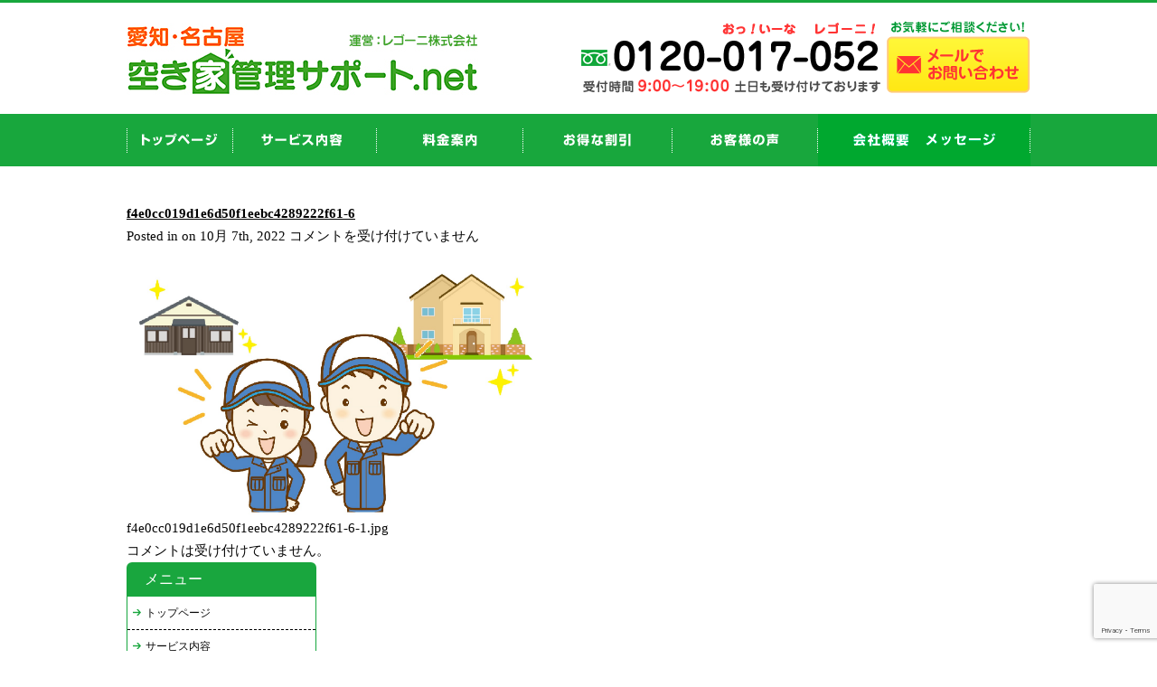

--- FILE ---
content_type: text/html; charset=UTF-8
request_url: https://aichi758-akiyakanri.net/17355/f4e0cc019d1e6d50f1eebc4289222f61-6
body_size: 13692
content:
<!DOCTYPE html PUBLIC "-//W3C//DTD XHTML 1.0 Transitional//EN" "https://www.w3.org/TR/xhtml1/DTD/xhtml1-transitional.dtd">
<html xmlns="https://www.w3.org/1999/xhtml">

<head profile="https://gmpg.org/xfn/11">
<meta http-equiv="Content-Type" content="text/html; charset=UTF-8" />
<title>愛知・名古屋 空き家管理サポート.net  &raquo; Blog Archive  f4e0cc019d1e6d50f1eebc4289222f61-6 | 愛知・名古屋 空き家管理サポート.net</title>
<link rel="stylesheet" href="https://maxcdn.bootstrapcdn.com/font-awesome/4.5.0/css/font-awesome.min.css">
<link rel="stylesheet" href="https://aichi758-akiyakanri.net/wp-content/themes/standard_black_cmspro/style.css" type="text/css" media="screen,print" />
<link rel="alternate" type="application/rss+xml" title="愛知・名古屋 空き家管理サポート.net RSS Feed" href="https://aichi758-akiyakanri.net/feed" />
<link rel="pingback" href="https://aichi758-akiyakanri.net/xmlrpc.php" />



 <!-- FEED -->
<script type="text/javascript" src="https://www.google.com/jsapi?key=ABQIAAAAeJadNvxEExDhbrIVoJqbnBREfL1wPNQo2YyA_XySZ9bsO9e5WRRwVK2S1Q5QbYlOKj99GowXApJ9jA"></script>
<script type="text/javascript">

   google.load("feeds", "1");

   function initialize() {
     var feed = new google.feeds.Feed("https://aichi758-akiyakanri.net/feed"+"?"+(new Date()).getTime());
     feed.setNumEntries(5);
     feed.load(function(result) {
       if (!result.error) {
         var container = document.getElementById("feed_new");
         for (var i = 0; i < result.feed.entries.length; i++) {
           var entry = result.feed.entries[i];
           var dd = new Date(entry.publishedDate); // now
       var yearNum = dd.getYear();
       if (yearNum < 2000) yearNum += 1900;
       var date = yearNum + "年"+(dd.getMonth()+1)+"月"+dd.getDate()+"日 ";
       container.innerHTML +=  date +"<li><a href='" + entry.link + "' target='_blank'>" + entry.title + "</a></li><br />";
         }
       }
     });
   }
   google.setOnLoadCallback(initialize);

   </script>
 <!-- eof FEED-->
<!-- Google tag (gtag.js) -->
<script async src="https://www.googletagmanager.com/gtag/js?id=G-J3DXLR2GE5"></script>
<script>
  window.dataLayer = window.dataLayer || [];
  function gtag(){dataLayer.push(arguments);}
  gtag('js', new Date());

  gtag('config', 'G-J3DXLR2GE5');
</script>
	

		<!-- All in One SEO 4.9.3 - aioseo.com -->
	<meta name="robots" content="max-image-preview:large" />
	<meta name="author" content="CMSpro"/>
	<link rel="canonical" href="https://aichi758-akiyakanri.net/17355/f4e0cc019d1e6d50f1eebc4289222f61-6" />
	<meta name="generator" content="All in One SEO (AIOSEO) 4.9.3" />
		<meta property="og:locale" content="ja_JP" />
		<meta property="og:site_name" content="愛知・名古屋 空き家管理サポート.net | 愛知・名古屋 空き家管理サポート.net" />
		<meta property="og:type" content="article" />
		<meta property="og:title" content="f4e0cc019d1e6d50f1eebc4289222f61-6 | 愛知・名古屋 空き家管理サポート.net" />
		<meta property="og:url" content="https://aichi758-akiyakanri.net/17355/f4e0cc019d1e6d50f1eebc4289222f61-6" />
		<meta property="article:published_time" content="2022-10-07T04:33:34+00:00" />
		<meta property="article:modified_time" content="2022-10-07T04:33:34+00:00" />
		<meta property="article:publisher" content="https://www.facebook.com/akiyakanri.regoni/" />
		<meta name="twitter:card" content="summary" />
		<meta name="twitter:site" content="@akiyakanrinet" />
		<meta name="twitter:title" content="f4e0cc019d1e6d50f1eebc4289222f61-6 | 愛知・名古屋 空き家管理サポート.net" />
		<meta name="twitter:creator" content="@akiyakanrinet" />
		<script type="application/ld+json" class="aioseo-schema">
			{"@context":"https:\/\/schema.org","@graph":[{"@type":"BreadcrumbList","@id":"https:\/\/aichi758-akiyakanri.net\/17355\/f4e0cc019d1e6d50f1eebc4289222f61-6#breadcrumblist","itemListElement":[{"@type":"ListItem","@id":"https:\/\/aichi758-akiyakanri.net#listItem","position":1,"name":"Home","item":"https:\/\/aichi758-akiyakanri.net","nextItem":{"@type":"ListItem","@id":"https:\/\/aichi758-akiyakanri.net\/17355\/f4e0cc019d1e6d50f1eebc4289222f61-6#listItem","name":"f4e0cc019d1e6d50f1eebc4289222f61-6"}},{"@type":"ListItem","@id":"https:\/\/aichi758-akiyakanri.net\/17355\/f4e0cc019d1e6d50f1eebc4289222f61-6#listItem","position":2,"name":"f4e0cc019d1e6d50f1eebc4289222f61-6","previousItem":{"@type":"ListItem","@id":"https:\/\/aichi758-akiyakanri.net#listItem","name":"Home"}}]},{"@type":"ItemPage","@id":"https:\/\/aichi758-akiyakanri.net\/17355\/f4e0cc019d1e6d50f1eebc4289222f61-6#itempage","url":"https:\/\/aichi758-akiyakanri.net\/17355\/f4e0cc019d1e6d50f1eebc4289222f61-6","name":"f4e0cc019d1e6d50f1eebc4289222f61-6 | \u611b\u77e5\u30fb\u540d\u53e4\u5c4b \u7a7a\u304d\u5bb6\u7ba1\u7406\u30b5\u30dd\u30fc\u30c8.net","inLanguage":"ja","isPartOf":{"@id":"https:\/\/aichi758-akiyakanri.net\/#website"},"breadcrumb":{"@id":"https:\/\/aichi758-akiyakanri.net\/17355\/f4e0cc019d1e6d50f1eebc4289222f61-6#breadcrumblist"},"author":{"@id":"https:\/\/aichi758-akiyakanri.net\/author\/zmybp2gew6y-2-2-2-2-2-2-2-2#author"},"creator":{"@id":"https:\/\/aichi758-akiyakanri.net\/author\/zmybp2gew6y-2-2-2-2-2-2-2-2#author"},"datePublished":"2022-10-07T13:33:34+09:00","dateModified":"2022-10-07T13:33:34+09:00"},{"@type":"Organization","@id":"https:\/\/aichi758-akiyakanri.net\/#organization","name":"\u611b\u77e5\u30fb\u540d\u53e4\u5c4b \u7a7a\u304d\u5bb6\u7ba1\u7406\u30b5\u30dd\u30fc\u30c8.net","description":"\u611b\u77e5\u30fb\u540d\u53e4\u5c4b \u7a7a\u304d\u5bb6\u7ba1\u7406\u30b5\u30dd\u30fc\u30c8.net","url":"https:\/\/aichi758-akiyakanri.net\/","sameAs":["https:\/\/www.facebook.com\/akiyakanri.regoni\/","https:\/\/twitter.com\/akiyakanrinet"]},{"@type":"Person","@id":"https:\/\/aichi758-akiyakanri.net\/author\/zmybp2gew6y-2-2-2-2-2-2-2-2#author","url":"https:\/\/aichi758-akiyakanri.net\/author\/zmybp2gew6y-2-2-2-2-2-2-2-2","name":"CMSpro","image":{"@type":"ImageObject","@id":"https:\/\/aichi758-akiyakanri.net\/17355\/f4e0cc019d1e6d50f1eebc4289222f61-6#authorImage","url":"https:\/\/secure.gravatar.com\/avatar\/6ed825356f3b459c110cf0f915189c0cf45779b3fc9dc48a55f8b3cdcc51cb11?s=96&d=mm&r=g","width":96,"height":96,"caption":"CMSpro"}},{"@type":"WebSite","@id":"https:\/\/aichi758-akiyakanri.net\/#website","url":"https:\/\/aichi758-akiyakanri.net\/","name":"\u611b\u77e5\u30fb\u540d\u53e4\u5c4b \u7a7a\u304d\u5bb6\u7ba1\u7406\u30b5\u30dd\u30fc\u30c8.net","description":"\u611b\u77e5\u30fb\u540d\u53e4\u5c4b \u7a7a\u304d\u5bb6\u7ba1\u7406\u30b5\u30dd\u30fc\u30c8.net","inLanguage":"ja","publisher":{"@id":"https:\/\/aichi758-akiyakanri.net\/#organization"}}]}
		</script>
		<!-- All in One SEO -->

<link rel="alternate" title="oEmbed (JSON)" type="application/json+oembed" href="https://aichi758-akiyakanri.net/wp-json/oembed/1.0/embed?url=https%3A%2F%2Faichi758-akiyakanri.net%2F17355%2Ff4e0cc019d1e6d50f1eebc4289222f61-6" />
<link rel="alternate" title="oEmbed (XML)" type="text/xml+oembed" href="https://aichi758-akiyakanri.net/wp-json/oembed/1.0/embed?url=https%3A%2F%2Faichi758-akiyakanri.net%2F17355%2Ff4e0cc019d1e6d50f1eebc4289222f61-6&#038;format=xml" />
<style id='wp-img-auto-sizes-contain-inline-css' type='text/css'>
img:is([sizes=auto i],[sizes^="auto," i]){contain-intrinsic-size:3000px 1500px}
/*# sourceURL=wp-img-auto-sizes-contain-inline-css */
</style>
<style id='wp-emoji-styles-inline-css' type='text/css'>

	img.wp-smiley, img.emoji {
		display: inline !important;
		border: none !important;
		box-shadow: none !important;
		height: 1em !important;
		width: 1em !important;
		margin: 0 0.07em !important;
		vertical-align: -0.1em !important;
		background: none !important;
		padding: 0 !important;
	}
/*# sourceURL=wp-emoji-styles-inline-css */
</style>
<style id='wp-block-library-inline-css' type='text/css'>
:root{--wp-block-synced-color:#7a00df;--wp-block-synced-color--rgb:122,0,223;--wp-bound-block-color:var(--wp-block-synced-color);--wp-editor-canvas-background:#ddd;--wp-admin-theme-color:#007cba;--wp-admin-theme-color--rgb:0,124,186;--wp-admin-theme-color-darker-10:#006ba1;--wp-admin-theme-color-darker-10--rgb:0,107,160.5;--wp-admin-theme-color-darker-20:#005a87;--wp-admin-theme-color-darker-20--rgb:0,90,135;--wp-admin-border-width-focus:2px}@media (min-resolution:192dpi){:root{--wp-admin-border-width-focus:1.5px}}.wp-element-button{cursor:pointer}:root .has-very-light-gray-background-color{background-color:#eee}:root .has-very-dark-gray-background-color{background-color:#313131}:root .has-very-light-gray-color{color:#eee}:root .has-very-dark-gray-color{color:#313131}:root .has-vivid-green-cyan-to-vivid-cyan-blue-gradient-background{background:linear-gradient(135deg,#00d084,#0693e3)}:root .has-purple-crush-gradient-background{background:linear-gradient(135deg,#34e2e4,#4721fb 50%,#ab1dfe)}:root .has-hazy-dawn-gradient-background{background:linear-gradient(135deg,#faaca8,#dad0ec)}:root .has-subdued-olive-gradient-background{background:linear-gradient(135deg,#fafae1,#67a671)}:root .has-atomic-cream-gradient-background{background:linear-gradient(135deg,#fdd79a,#004a59)}:root .has-nightshade-gradient-background{background:linear-gradient(135deg,#330968,#31cdcf)}:root .has-midnight-gradient-background{background:linear-gradient(135deg,#020381,#2874fc)}:root{--wp--preset--font-size--normal:16px;--wp--preset--font-size--huge:42px}.has-regular-font-size{font-size:1em}.has-larger-font-size{font-size:2.625em}.has-normal-font-size{font-size:var(--wp--preset--font-size--normal)}.has-huge-font-size{font-size:var(--wp--preset--font-size--huge)}.has-text-align-center{text-align:center}.has-text-align-left{text-align:left}.has-text-align-right{text-align:right}.has-fit-text{white-space:nowrap!important}#end-resizable-editor-section{display:none}.aligncenter{clear:both}.items-justified-left{justify-content:flex-start}.items-justified-center{justify-content:center}.items-justified-right{justify-content:flex-end}.items-justified-space-between{justify-content:space-between}.screen-reader-text{border:0;clip-path:inset(50%);height:1px;margin:-1px;overflow:hidden;padding:0;position:absolute;width:1px;word-wrap:normal!important}.screen-reader-text:focus{background-color:#ddd;clip-path:none;color:#444;display:block;font-size:1em;height:auto;left:5px;line-height:normal;padding:15px 23px 14px;text-decoration:none;top:5px;width:auto;z-index:100000}html :where(.has-border-color){border-style:solid}html :where([style*=border-top-color]){border-top-style:solid}html :where([style*=border-right-color]){border-right-style:solid}html :where([style*=border-bottom-color]){border-bottom-style:solid}html :where([style*=border-left-color]){border-left-style:solid}html :where([style*=border-width]){border-style:solid}html :where([style*=border-top-width]){border-top-style:solid}html :where([style*=border-right-width]){border-right-style:solid}html :where([style*=border-bottom-width]){border-bottom-style:solid}html :where([style*=border-left-width]){border-left-style:solid}html :where(img[class*=wp-image-]){height:auto;max-width:100%}:where(figure){margin:0 0 1em}html :where(.is-position-sticky){--wp-admin--admin-bar--position-offset:var(--wp-admin--admin-bar--height,0px)}@media screen and (max-width:600px){html :where(.is-position-sticky){--wp-admin--admin-bar--position-offset:0px}}

/*# sourceURL=wp-block-library-inline-css */
</style><style id='global-styles-inline-css' type='text/css'>
:root{--wp--preset--aspect-ratio--square: 1;--wp--preset--aspect-ratio--4-3: 4/3;--wp--preset--aspect-ratio--3-4: 3/4;--wp--preset--aspect-ratio--3-2: 3/2;--wp--preset--aspect-ratio--2-3: 2/3;--wp--preset--aspect-ratio--16-9: 16/9;--wp--preset--aspect-ratio--9-16: 9/16;--wp--preset--color--black: #000000;--wp--preset--color--cyan-bluish-gray: #abb8c3;--wp--preset--color--white: #ffffff;--wp--preset--color--pale-pink: #f78da7;--wp--preset--color--vivid-red: #cf2e2e;--wp--preset--color--luminous-vivid-orange: #ff6900;--wp--preset--color--luminous-vivid-amber: #fcb900;--wp--preset--color--light-green-cyan: #7bdcb5;--wp--preset--color--vivid-green-cyan: #00d084;--wp--preset--color--pale-cyan-blue: #8ed1fc;--wp--preset--color--vivid-cyan-blue: #0693e3;--wp--preset--color--vivid-purple: #9b51e0;--wp--preset--gradient--vivid-cyan-blue-to-vivid-purple: linear-gradient(135deg,rgb(6,147,227) 0%,rgb(155,81,224) 100%);--wp--preset--gradient--light-green-cyan-to-vivid-green-cyan: linear-gradient(135deg,rgb(122,220,180) 0%,rgb(0,208,130) 100%);--wp--preset--gradient--luminous-vivid-amber-to-luminous-vivid-orange: linear-gradient(135deg,rgb(252,185,0) 0%,rgb(255,105,0) 100%);--wp--preset--gradient--luminous-vivid-orange-to-vivid-red: linear-gradient(135deg,rgb(255,105,0) 0%,rgb(207,46,46) 100%);--wp--preset--gradient--very-light-gray-to-cyan-bluish-gray: linear-gradient(135deg,rgb(238,238,238) 0%,rgb(169,184,195) 100%);--wp--preset--gradient--cool-to-warm-spectrum: linear-gradient(135deg,rgb(74,234,220) 0%,rgb(151,120,209) 20%,rgb(207,42,186) 40%,rgb(238,44,130) 60%,rgb(251,105,98) 80%,rgb(254,248,76) 100%);--wp--preset--gradient--blush-light-purple: linear-gradient(135deg,rgb(255,206,236) 0%,rgb(152,150,240) 100%);--wp--preset--gradient--blush-bordeaux: linear-gradient(135deg,rgb(254,205,165) 0%,rgb(254,45,45) 50%,rgb(107,0,62) 100%);--wp--preset--gradient--luminous-dusk: linear-gradient(135deg,rgb(255,203,112) 0%,rgb(199,81,192) 50%,rgb(65,88,208) 100%);--wp--preset--gradient--pale-ocean: linear-gradient(135deg,rgb(255,245,203) 0%,rgb(182,227,212) 50%,rgb(51,167,181) 100%);--wp--preset--gradient--electric-grass: linear-gradient(135deg,rgb(202,248,128) 0%,rgb(113,206,126) 100%);--wp--preset--gradient--midnight: linear-gradient(135deg,rgb(2,3,129) 0%,rgb(40,116,252) 100%);--wp--preset--font-size--small: 13px;--wp--preset--font-size--medium: 20px;--wp--preset--font-size--large: 36px;--wp--preset--font-size--x-large: 42px;--wp--preset--spacing--20: 0.44rem;--wp--preset--spacing--30: 0.67rem;--wp--preset--spacing--40: 1rem;--wp--preset--spacing--50: 1.5rem;--wp--preset--spacing--60: 2.25rem;--wp--preset--spacing--70: 3.38rem;--wp--preset--spacing--80: 5.06rem;--wp--preset--shadow--natural: 6px 6px 9px rgba(0, 0, 0, 0.2);--wp--preset--shadow--deep: 12px 12px 50px rgba(0, 0, 0, 0.4);--wp--preset--shadow--sharp: 6px 6px 0px rgba(0, 0, 0, 0.2);--wp--preset--shadow--outlined: 6px 6px 0px -3px rgb(255, 255, 255), 6px 6px rgb(0, 0, 0);--wp--preset--shadow--crisp: 6px 6px 0px rgb(0, 0, 0);}:where(.is-layout-flex){gap: 0.5em;}:where(.is-layout-grid){gap: 0.5em;}body .is-layout-flex{display: flex;}.is-layout-flex{flex-wrap: wrap;align-items: center;}.is-layout-flex > :is(*, div){margin: 0;}body .is-layout-grid{display: grid;}.is-layout-grid > :is(*, div){margin: 0;}:where(.wp-block-columns.is-layout-flex){gap: 2em;}:where(.wp-block-columns.is-layout-grid){gap: 2em;}:where(.wp-block-post-template.is-layout-flex){gap: 1.25em;}:where(.wp-block-post-template.is-layout-grid){gap: 1.25em;}.has-black-color{color: var(--wp--preset--color--black) !important;}.has-cyan-bluish-gray-color{color: var(--wp--preset--color--cyan-bluish-gray) !important;}.has-white-color{color: var(--wp--preset--color--white) !important;}.has-pale-pink-color{color: var(--wp--preset--color--pale-pink) !important;}.has-vivid-red-color{color: var(--wp--preset--color--vivid-red) !important;}.has-luminous-vivid-orange-color{color: var(--wp--preset--color--luminous-vivid-orange) !important;}.has-luminous-vivid-amber-color{color: var(--wp--preset--color--luminous-vivid-amber) !important;}.has-light-green-cyan-color{color: var(--wp--preset--color--light-green-cyan) !important;}.has-vivid-green-cyan-color{color: var(--wp--preset--color--vivid-green-cyan) !important;}.has-pale-cyan-blue-color{color: var(--wp--preset--color--pale-cyan-blue) !important;}.has-vivid-cyan-blue-color{color: var(--wp--preset--color--vivid-cyan-blue) !important;}.has-vivid-purple-color{color: var(--wp--preset--color--vivid-purple) !important;}.has-black-background-color{background-color: var(--wp--preset--color--black) !important;}.has-cyan-bluish-gray-background-color{background-color: var(--wp--preset--color--cyan-bluish-gray) !important;}.has-white-background-color{background-color: var(--wp--preset--color--white) !important;}.has-pale-pink-background-color{background-color: var(--wp--preset--color--pale-pink) !important;}.has-vivid-red-background-color{background-color: var(--wp--preset--color--vivid-red) !important;}.has-luminous-vivid-orange-background-color{background-color: var(--wp--preset--color--luminous-vivid-orange) !important;}.has-luminous-vivid-amber-background-color{background-color: var(--wp--preset--color--luminous-vivid-amber) !important;}.has-light-green-cyan-background-color{background-color: var(--wp--preset--color--light-green-cyan) !important;}.has-vivid-green-cyan-background-color{background-color: var(--wp--preset--color--vivid-green-cyan) !important;}.has-pale-cyan-blue-background-color{background-color: var(--wp--preset--color--pale-cyan-blue) !important;}.has-vivid-cyan-blue-background-color{background-color: var(--wp--preset--color--vivid-cyan-blue) !important;}.has-vivid-purple-background-color{background-color: var(--wp--preset--color--vivid-purple) !important;}.has-black-border-color{border-color: var(--wp--preset--color--black) !important;}.has-cyan-bluish-gray-border-color{border-color: var(--wp--preset--color--cyan-bluish-gray) !important;}.has-white-border-color{border-color: var(--wp--preset--color--white) !important;}.has-pale-pink-border-color{border-color: var(--wp--preset--color--pale-pink) !important;}.has-vivid-red-border-color{border-color: var(--wp--preset--color--vivid-red) !important;}.has-luminous-vivid-orange-border-color{border-color: var(--wp--preset--color--luminous-vivid-orange) !important;}.has-luminous-vivid-amber-border-color{border-color: var(--wp--preset--color--luminous-vivid-amber) !important;}.has-light-green-cyan-border-color{border-color: var(--wp--preset--color--light-green-cyan) !important;}.has-vivid-green-cyan-border-color{border-color: var(--wp--preset--color--vivid-green-cyan) !important;}.has-pale-cyan-blue-border-color{border-color: var(--wp--preset--color--pale-cyan-blue) !important;}.has-vivid-cyan-blue-border-color{border-color: var(--wp--preset--color--vivid-cyan-blue) !important;}.has-vivid-purple-border-color{border-color: var(--wp--preset--color--vivid-purple) !important;}.has-vivid-cyan-blue-to-vivid-purple-gradient-background{background: var(--wp--preset--gradient--vivid-cyan-blue-to-vivid-purple) !important;}.has-light-green-cyan-to-vivid-green-cyan-gradient-background{background: var(--wp--preset--gradient--light-green-cyan-to-vivid-green-cyan) !important;}.has-luminous-vivid-amber-to-luminous-vivid-orange-gradient-background{background: var(--wp--preset--gradient--luminous-vivid-amber-to-luminous-vivid-orange) !important;}.has-luminous-vivid-orange-to-vivid-red-gradient-background{background: var(--wp--preset--gradient--luminous-vivid-orange-to-vivid-red) !important;}.has-very-light-gray-to-cyan-bluish-gray-gradient-background{background: var(--wp--preset--gradient--very-light-gray-to-cyan-bluish-gray) !important;}.has-cool-to-warm-spectrum-gradient-background{background: var(--wp--preset--gradient--cool-to-warm-spectrum) !important;}.has-blush-light-purple-gradient-background{background: var(--wp--preset--gradient--blush-light-purple) !important;}.has-blush-bordeaux-gradient-background{background: var(--wp--preset--gradient--blush-bordeaux) !important;}.has-luminous-dusk-gradient-background{background: var(--wp--preset--gradient--luminous-dusk) !important;}.has-pale-ocean-gradient-background{background: var(--wp--preset--gradient--pale-ocean) !important;}.has-electric-grass-gradient-background{background: var(--wp--preset--gradient--electric-grass) !important;}.has-midnight-gradient-background{background: var(--wp--preset--gradient--midnight) !important;}.has-small-font-size{font-size: var(--wp--preset--font-size--small) !important;}.has-medium-font-size{font-size: var(--wp--preset--font-size--medium) !important;}.has-large-font-size{font-size: var(--wp--preset--font-size--large) !important;}.has-x-large-font-size{font-size: var(--wp--preset--font-size--x-large) !important;}
/*# sourceURL=global-styles-inline-css */
</style>

<style id='classic-theme-styles-inline-css' type='text/css'>
/*! This file is auto-generated */
.wp-block-button__link{color:#fff;background-color:#32373c;border-radius:9999px;box-shadow:none;text-decoration:none;padding:calc(.667em + 2px) calc(1.333em + 2px);font-size:1.125em}.wp-block-file__button{background:#32373c;color:#fff;text-decoration:none}
/*# sourceURL=/wp-includes/css/classic-themes.min.css */
</style>
<link rel='stylesheet' id='contact-form-7-css' href='https://aichi758-akiyakanri.net/wp-content/plugins/contact-form-7/includes/css/styles.css?ver=6.1.4' type='text/css' media='all' />
<link rel='stylesheet' id='fancybox-css' href='https://aichi758-akiyakanri.net/wp-content/plugins/easy-fancybox/fancybox/1.5.4/jquery.fancybox.min.css?ver=6.9' type='text/css' media='screen' />
<style id='fancybox-inline-css' type='text/css'>
#fancybox-outer{background:#ffffff}#fancybox-content{background:#ffffff;border-color:#ffffff;color:#000000;}#fancybox-title,#fancybox-title-float-main{color:#fff}
/*# sourceURL=fancybox-inline-css */
</style>
<script type="text/javascript" src="https://aichi758-akiyakanri.net/wp-includes/js/jquery/jquery.min.js?ver=3.7.1" id="jquery-core-js"></script>
<script type="text/javascript" src="https://aichi758-akiyakanri.net/wp-includes/js/jquery/jquery-migrate.min.js?ver=3.4.1" id="jquery-migrate-js"></script>
<link rel="https://api.w.org/" href="https://aichi758-akiyakanri.net/wp-json/" /><link rel="alternate" title="JSON" type="application/json" href="https://aichi758-akiyakanri.net/wp-json/wp/v2/media/17363" /><link rel="EditURI" type="application/rsd+xml" title="RSD" href="https://aichi758-akiyakanri.net/xmlrpc.php?rsd" />
<meta name="generator" content="WordPress 6.9" />
<link rel='shortlink' href='https://aichi758-akiyakanri.net/?p=17363' />
<style type="text/css">
#headerimage {
	background: url(https://aichi758-akiyakanri.net/wp-content/themes/standard_black_cmspro/img/misty.jpg) no-repeat;
}
</style>



</head>

<body marginwidth="0" marginheight="0" leftmargin="0" topmargin="0">


<div id="base">
<!-- bg -->
<div id="bg">
<!-- wrapper -->
<div id="wrapper">

<!-- header -->
<header>
  <div id="header" class="clearfix">
    <div class="header_l">
      <a href="https://aichi758-akiyakanri.net/"><img src="https://aichi758-akiyakanri.net/wp-content/themes/standard_black_cmspro/img/logo.png" alt="愛知・名古屋 空き家管理サポート.net" >  </a>
    </div>

    <div class="header_r">
      <a href="https://aichi758-akiyakanri.net/contact"><img src="https://aichi758-akiyakanri.net/wp-content/themes/standard_black_cmspro/img/tel.png" alt="お問い合わせ"/></a>
    </div>
  </div><!-- eof #header-->

<!-- gnavi -->
<div id="headnav">
  <ul id="menu" class="clearfix">
    <li><a href="https://aichi758-akiyakanri.net/" id="head_navi1">top</a></li>
    <li><a href="https://aichi758-akiyakanri.net/service" id="head_navi2">service</a></li>
    <li><a href="https://aichi758-akiyakanri.net/sample-page/price" id="head_navi3">price</a></li>
    <li><a href="https://aichi758-akiyakanri.net/discount" id="head_navi4">discount</a></li>
    <li><a href="https://aichi758-akiyakanri.net/voice" id="head_navi5">お客様の声</a></li>
    <li><a href="https://aichi758-akiyakanri.net/company" id="head_navi6">company</a></li>
  </ul>
</div>
<!-- eof gnavi -->
</header>
<!-- Google tag (gtag.js) -->
<script async src="https://www.googletagmanager.com/gtag/js?id=AW-16541730386">
</script>
<script>
  window.dataLayer = window.dataLayer || [];
  function gtag(){dataLayer.push(arguments);}
  gtag('js', new Date());

  gtag('config', 'AW-16541730386');
</script>
<div id="content">
<div id="content-main">
			
					
			<div class="post" id="post-17363">
				<div class="posttitle">
					<h2><a href="https://aichi758-akiyakanri.net/17355/f4e0cc019d1e6d50f1eebc4289222f61-6" rel="bookmark" title="Permanent Link to f4e0cc019d1e6d50f1eebc4289222f61-6">f4e0cc019d1e6d50f1eebc4289222f61-6</a></h2>
					<p class="post-info">
						Posted in   on 10月 7th, 2022  <span><span class="screen-reader-text">f4e0cc019d1e6d50f1eebc4289222f61-6 は</span>コメントを受け付けていません</span> </p>
				</div>				
				<div class="entry">
					<p class="smallattachment"><a href='https://aichi758-akiyakanri.net/wp-content/themes/standard_black_cmspro/img/f4e0cc019d1e6d50f1eebc4289222f61-6-1.jpg' title='f4e0cc019d1e6d50f1eebc4289222f61-6'><img src='https://aichi758-akiyakanri.net/wp-content/themes/standard_black_cmspro/img/f4e0cc019d1e6d50f1eebc4289222f61-6-1.jpg' title='f4e0cc019d1e6d50f1eebc4289222f61-6' alt='f4e0cc019d1e6d50f1eebc4289222f61-6' width='450' /></a><br />f4e0cc019d1e6d50f1eebc4289222f61-6-1.jpg</p>
										<!--
						<rdf:RDF xmlns:rdf="http://www.w3.org/1999/02/22-rdf-syntax-ns#"
			xmlns:dc="http://purl.org/dc/elements/1.1/"
			xmlns:trackback="http://madskills.com/public/xml/rss/module/trackback/">
		<rdf:Description rdf:about="https://aichi758-akiyakanri.net/17355/f4e0cc019d1e6d50f1eebc4289222f61-6"
    dc:identifier="https://aichi758-akiyakanri.net/17355/f4e0cc019d1e6d50f1eebc4289222f61-6"
    dc:title="f4e0cc019d1e6d50f1eebc4289222f61-6"
    trackback:ping="https://aichi758-akiyakanri.net/17355/f4e0cc019d1e6d50f1eebc4289222f61-6/trackback" />
</rdf:RDF>					-->
				</div>
				
<!-- You can start editing here. -->


			<!-- If comments are closed. -->
		<p class="nocomments">コメントは受け付けていません。</p>

	
			</div>
			</div><!-- end id:content-main -->
<!-- side -->
<div id="side">


<!-- ウィジェット -->
<div class="side_area"><h3>メニュー</h3><div class="menu-pc%e3%83%a1%e3%83%8b%e3%83%a5%e3%83%bc-container"><ul id="menu-pc%e3%83%a1%e3%83%8b%e3%83%a5%e3%83%bc" class="menu"><li id="menu-item-3940" class="menu-item menu-item-type-post_type menu-item-object-page menu-item-home menu-item-3940"><a href="https://aichi758-akiyakanri.net/">トップページ</a></li>
<li id="menu-item-3941" class="menu-item menu-item-type-post_type menu-item-object-page menu-item-3941"><a href="https://aichi758-akiyakanri.net/service">サービス内容</a></li>
<li id="menu-item-9211" class="menu-item menu-item-type-post_type menu-item-object-page menu-item-9211"><a href="https://aichi758-akiyakanri.net/sample-page/price">料金案内</a></li>
<li id="menu-item-20402" class="menu-item menu-item-type-post_type menu-item-object-page menu-item-20402"><a href="https://aichi758-akiyakanri.net/sample-page/campaign">お得なキャンペーン一覧</a></li>
<li id="menu-item-3943" class="menu-item menu-item-type-post_type menu-item-object-page menu-item-3943"><a href="https://aichi758-akiyakanri.net/nagare">ご依頼の流れ</a></li>
<li id="menu-item-3942" class="menu-item menu-item-type-post_type menu-item-object-page menu-item-3942"><a href="https://aichi758-akiyakanri.net/%e5%ae%9f%e7%b8%be%e3%83%bb%e5%ae%9f%e4%be%8b%e7%b4%b9%e4%bb%8b">空き家管理の実績・実例紹介</a></li>
<li id="menu-item-3946" class="menu-item menu-item-type-post_type menu-item-object-page menu-item-3946"><a href="https://aichi758-akiyakanri.net/solve">空き家問題解決の総合窓口として</a></li>
<li id="menu-item-3948" class="menu-item menu-item-type-post_type menu-item-object-page menu-item-3948"><a href="https://aichi758-akiyakanri.net/company">会社概要・メッセージ</a></li>
<li id="menu-item-3947" class="menu-item menu-item-type-post_type menu-item-object-page menu-item-3947"><a href="https://aichi758-akiyakanri.net/staff">スタッフ紹介</a></li>
<li id="menu-item-3949" class="menu-item menu-item-type-post_type menu-item-object-page menu-item-3949"><a href="https://aichi758-akiyakanri.net/contact">お問合わせ・お見積もり</a></li>
</ul></div></div><div class="side_area">			<div class="textwidget"><div class="side_area">
<a href="https://line.me/R/ti/p/%40zbi2771s" target="_blank"><img decoding="async" src="https://aichi758-oniwasukkiri.net/wp-content/themes/standard_black_cmspro/img/qr_regoni.png" width="210"></a>
</div>
</div>
		</div><div class="side_area"><h3>サブメニュー</h3><div class="menu-%e3%82%b5%e3%83%96%e3%83%a1%e3%83%8b%e3%83%a5%e3%83%bc-container"><ul id="menu-%e3%82%b5%e3%83%96%e3%83%a1%e3%83%8b%e3%83%a5%e3%83%bc" class="menu"><li id="menu-item-19687" class="menu-item menu-item-type-post_type menu-item-object-page menu-item-19687"><a href="https://aichi758-akiyakanri.net/%e7%a9%ba%e3%81%8d%e5%ae%b6%e5%a3%b2%e5%8d%b4%e6%99%82%e3%83%bb%e3%81%8a%e8%8d%b7%e7%89%a9%e3%81%ae%e4%b8%80%e6%99%82%e9%a0%90%e3%81%8b%e3%82%8a%e3%81%84%e3%81%9f%e3%81%97%e3%81%be%e3%81%99%ef%bc%81">空き家売却時・お荷物の一時預かりいたします！</a></li>
<li id="menu-item-16846" class="menu-item menu-item-type-post_type menu-item-object-page menu-item-16846"><a href="https://aichi758-akiyakanri.net/waste">残置物・家財道具の処分について</a></li>
<li id="menu-item-18770" class="menu-item menu-item-type-post_type menu-item-object-page menu-item-18770"><a href="https://aichi758-akiyakanri.net/consultation-meeting">「空き家と相続の個別相談会」（無料）</a></li>
<li id="menu-item-3915" class="menu-item menu-item-type-post_type menu-item-object-page menu-item-3915"><a href="https://aichi758-akiyakanri.net/uncompromising">７つのこだわり・特色（過去のリクエスト作業をご紹介！）</a></li>
<li id="menu-item-19703" class="menu-item menu-item-type-post_type menu-item-object-page menu-item-19703"><a href="https://aichi758-akiyakanri.net/news">レゴーニだより</a></li>
<li id="menu-item-19884" class="menu-item menu-item-type-post_type menu-item-object-page menu-item-19884"><a href="https://aichi758-akiyakanri.net/discount">お得な割引</a></li>
<li id="menu-item-9616" class="menu-item menu-item-type-post_type menu-item-object-page menu-item-has-children menu-item-9616"><a href="https://aichi758-akiyakanri.net/questions">よくあるご質問</a>
<ul class="sub-menu">
	<li id="menu-item-9615" class="menu-item menu-item-type-post_type menu-item-object-page menu-item-9615"><a href="https://aichi758-akiyakanri.net/%e3%82%88%e3%81%8f%e3%81%82%e3%82%8b%e3%81%94%e8%b3%aa%e5%95%8f%ef%bc%88%ef%bc%92%ef%bc%89%e6%9c%80%e8%bf%91%e3%81%8a%e5%ae%a2%e6%a7%98%e3%81%8b%e3%82%89%e3%81%84%e3%81%9f%e3%81%a0%e3%81%84%e3%81%9f">よくあるご質問(２)最近お客様からいただいたご質問</a></li>
</ul>
</li>
<li id="menu-item-3925" class="menu-item menu-item-type-post_type menu-item-object-page menu-item-3925"><a href="https://aichi758-akiyakanri.net/%e4%b8%ad%e6%97%a5%e6%96%b0%e8%81%9e%e3%81%ab%e6%8e%b2%e8%bc%89%e3%81%95%e3%82%8c%e3%81%be%e3%81%97%e3%81%9f%ef%bc%88%e5%b9%b3%e6%88%90%ef%bc%92%ef%bc%97%e5%b9%b4%ef%bc%96%e6%9c%88%ef%bc%91%ef%bc%91">中日新聞に掲載されました</a></li>
<li id="menu-item-3921" class="menu-item menu-item-type-post_type menu-item-object-page menu-item-3921"><a href="https://aichi758-akiyakanri.net/cooperation">法人提携制度のご案内</a></li>
<li id="menu-item-11309" class="menu-item menu-item-type-post_type menu-item-object-page menu-item-11309"><a href="https://aichi758-akiyakanri.net/voice">お客様の声</a></li>
<li id="menu-item-3931" class="menu-item menu-item-type-post_type menu-item-object-page menu-item-3931"><a href="https://aichi758-akiyakanri.net/%e5%85%a8%e5%9b%bd%e3%81%ae%e7%a9%ba%e3%81%8d%e5%ae%b6%e7%ae%a1%e7%90%86%e3%81%ab%e5%af%be%e5%bf%9c%e3%81%84%e3%81%9f%e3%81%97%e3%81%be%e3%81%99%e3%80%82">全国各地の空き家管理業務のご案内</a></li>
</ul></div></div><!-- eof ウィジェット -->



<!-- 旧メニュー表示
<div class="side_area">
<h3>メニュー</h3>
<ul>
<li class="page_item page-item-16001"><a href="https://aichi758-akiyakanri.net/consultation-meeting">「空き家と相続の個別相談会」（無料）</a></li>
<li class="page_item page-item-2 page_item_has_children"><a href="https://aichi758-akiyakanri.net/">トップページ</a>
<ul class='children'>
	<li class="page_item page-item-1664"><a href="https://aichi758-akiyakanri.net/sample-page/campaign">お得なキャンペーン一覧</a></li>
	<li class="page_item page-item-9107"><a href="https://aichi758-akiyakanri.net/sample-page/price">料金案内</a></li>
</ul>
</li>
<li class="page_item page-item-19688"><a href="https://aichi758-akiyakanri.net/news">レゴーニだより</a></li>
<li class="page_item page-item-11305"><a href="https://aichi758-akiyakanri.net/voice">お客様の声</a></li>
<li class="page_item page-item-16805"><a href="https://aichi758-akiyakanri.net/waste">残置物・家財道具の処分について</a></li>
<li class="page_item page-item-9"><a href="https://aichi758-akiyakanri.net/service">サービス内容</a></li>
<li class="page_item page-item-13"><a href="https://aichi758-akiyakanri.net/questions">よくあるご質問</a></li>
<li class="page_item page-item-19684"><a href="https://aichi758-akiyakanri.net/%e7%a9%ba%e3%81%8d%e5%ae%b6%e5%a3%b2%e5%8d%b4%e6%99%82%e3%83%bb%e3%81%8a%e8%8d%b7%e7%89%a9%e3%81%ae%e4%b8%80%e6%99%82%e9%a0%90%e3%81%8b%e3%82%8a%e3%81%84%e3%81%9f%e3%81%97%e3%81%be%e3%81%99%ef%bc%81">空き家売却時・お荷物の一時預かりいたします！</a></li>
<li class="page_item page-item-1077"><a href="https://aichi758-akiyakanri.net/%e3%82%88%e3%81%8f%e3%81%82%e3%82%8b%e3%81%94%e8%b3%aa%e5%95%8f%ef%bc%88%ef%bc%92%ef%bc%89%e6%9c%80%e8%bf%91%e3%81%8a%e5%ae%a2%e6%a7%98%e3%81%8b%e3%82%89%e3%81%84%e3%81%9f%e3%81%a0%e3%81%84%e3%81%9f">よくあるご質問（２）最近お客様からいただいたご質問</a></li>
<li class="page_item page-item-2221"><a href="https://aichi758-akiyakanri.net/uncompromising">７つのこだわり・特色（過去のリクエスト作業をご紹介！）</a></li>
<li class="page_item page-item-13369"><a href="https://aichi758-akiyakanri.net/discount">お得な割引</a></li>
<li class="page_item page-item-2203"><a href="https://aichi758-akiyakanri.net/%e5%ae%9f%e7%b8%be%e3%83%bb%e5%ae%9f%e4%be%8b%e7%b4%b9%e4%bb%8b">空き家管理の実績・実例紹介</a></li>
<li class="page_item page-item-11"><a href="https://aichi758-akiyakanri.net/nagare">ご依頼の流れ</a></li>
<li class="page_item page-item-2069"><a href="https://aichi758-akiyakanri.net/%e4%b8%ad%e6%97%a5%e6%96%b0%e8%81%9e%e3%81%ab%e6%8e%b2%e8%bc%89%e3%81%95%e3%82%8c%e3%81%be%e3%81%97%e3%81%9f%ef%bc%88%e5%b9%b3%e6%88%90%ef%bc%92%ef%bc%97%e5%b9%b4%ef%bc%96%e6%9c%88%ef%bc%91%ef%bc%91">中日新聞に掲載されました</a></li>
<li class="page_item page-item-1925"><a href="https://aichi758-akiyakanri.net/cooperation">法人提携制度のご案内</a></li>
<li class="page_item page-item-15"><a href="https://aichi758-akiyakanri.net/solve">空き家問題解決の総合窓口として</a></li>
<li class="page_item page-item-3895"><a href="https://aichi758-akiyakanri.net/%e5%85%a8%e5%9b%bd%e3%81%ae%e7%a9%ba%e3%81%8d%e5%ae%b6%e7%ae%a1%e7%90%86%e3%81%ab%e5%af%be%e5%bf%9c%e3%81%84%e3%81%9f%e3%81%97%e3%81%be%e3%81%99%e3%80%82">全国各地の空き家管理業務のご案内</a></li>
<li class="page_item page-item-7378"><a href="https://aichi758-akiyakanri.net/%e7%a9%ba%e3%81%8d%e5%ae%b6%e7%ae%a1%e7%90%86%e3%82%b9%e3%82%bf%e3%83%83%e3%83%95%e5%8b%9f%e9%9b%86%e3%81%ae%e3%81%8a%e7%9f%a5%e3%82%89%e3%81%9b">空き家管理スタッフ募集のお知らせ</a></li>
<li class="page_item page-item-10343"><a href="https://aichi758-akiyakanri.net/uketukechu">「愛知名古屋の空き家・留守宅の管理」受付中です！</a></li>
<li class="page_item page-item-3604"><a href="https://aichi758-akiyakanri.net/%e3%80%8c%e5%a4%a9%e7%99%bd%e7%a9%ba%e3%81%8d%e5%ae%b6%e7%ae%a1%e7%90%86%e3%82%bb%e3%83%b3%e3%82%bf%e3%83%bc%e3%80%8d%e3%81%8c%e3%82%aa%e3%83%bc%e3%83%97%e3%83%b3%e3%81%97%e3%81%be%e3%81%97%e3%81%9f">「天白空き家管理センター」がオープンしました！</a></li>
<li class="page_item page-item-1486"><a href="https://aichi758-akiyakanri.net/%e8%ac%9b%e6%bc%94%e3%83%bb%e3%82%bb%e3%83%9f%e3%83%8a%ef%bc%8d%e3%83%bb%e5%8b%89%e5%bc%b7%e4%bc%9a%e3%81%ae%e8%ac%9b%e5%b8%ab%e3%81%ae%e3%81%94%e4%be%9d%e9%a0%bc%e3%81%af%e3%81%93%e3%81%a1%e3%82%89">「空き家問題の講演・セミナ－・勉強会」講師のご依頼はこちら</a></li>
<li class="page_item page-item-19"><a href="https://aichi758-akiyakanri.net/staff">スタッフ紹介</a></li>
<li class="page_item page-item-17"><a href="https://aichi758-akiyakanri.net/company">会社概要・メッセージ</a></li>
<li class="page_item page-item-21"><a href="https://aichi758-akiyakanri.net/contact">お問合わせ・お見積もり</a></li>
</ul>
</div>
 -->


<!-- BLOG -->
<div class="side_area">
<h3>新着情報</h3>
<ul>
<li><a  href="https://aichi758-akiyakanri.net/20965" rel="bookmark" title="Permanent Link to 新年第1回目「空き家と相続の無料相談会」を終えて">新年第1回目「空き家と相続の無料相談会」を終えて</a></li>
<li><a  href="https://aichi758-akiyakanri.net/20956" rel="bookmark" title="Permanent Link to 年末年始休みのお知らせ">年末年始休みのお知らせ</a></li>
<li><a  href="https://aichi758-akiyakanri.net/20958" rel="bookmark" title="Permanent Link to 新年第1回目！「空き家と相続の無料相談会」是非、ご参加ください！">新年第1回目！「空き家と相続の無料相談会」是非、ご参加ください！</a></li>
<li><a  href="https://aichi758-akiyakanri.net/20935" rel="bookmark" title="Permanent Link to 【岐阜市下川手】貸倉庫＆月極ガレージ　お値打ちの月額２７，５００円❕">【岐阜市下川手】貸倉庫＆月極ガレージ　お値打ちの月額２７，５００円❕</a></li>
<li><a  href="https://aichi758-akiyakanri.net/20898" rel="bookmark" title="Permanent Link to ご相談下さい！あなたの「空き家問題」">ご相談下さい！あなたの「空き家問題」</a></li>
<li><a  href="https://aichi758-akiyakanri.net/20895" rel="bookmark" title="Permanent Link to 草刈りお任せ下さい！空き家の見回り・管理（名古屋市瑞穂区）">草刈りお任せ下さい！空き家の見回り・管理（名古屋市瑞穂区）</a></li>
</ul>
</div>
<!--eof BLOG -->




<div class="side_area">
<a href="https://aichi758-oniwasukkiri.net/" target="_blank"><img src="https://aichi758-akiyakanri.net/wp-content/themes/standard_black_cmspro/img/oniwa.jpg" width="210"></a>
</div>
<div class="side_area">
<a href="https://kanri-sokushin.net/" target="_blank"><img src="https://aichi758-akiyakanri.net/wp-content/themes/standard_black_cmspro/img/akiyakanri2.jpg" width="210"></a>
</div>


<div class="side_area">
<a href="http://regoni.co.jp" target="_blank"><img src="/wp-content/themes/standard_black_cmspro/img/regoni_bnr1.jpg" width="210"></a>
</div>






</div>
<!-- eof side -->
</div>
<!-- eof content --> <!-- footer -->
<footer>
<div id="footermenu">
<div class="menu-footer_menu-container"><ul id="menu-footer_menu" class="menu"><li id="menu-item-10907" class="menu-item menu-item-type-post_type menu-item-object-page menu-item-home menu-item-10907"><a href="https://aichi758-akiyakanri.net/">トップページ</a></li>
<li id="menu-item-10908" class="menu-item menu-item-type-post_type menu-item-object-page menu-item-10908"><a href="https://aichi758-akiyakanri.net/service">サービス内容</a></li>
<li id="menu-item-10909" class="menu-item menu-item-type-post_type menu-item-object-page menu-item-10909"><a href="https://aichi758-akiyakanri.net/sample-page/price">料金案内</a></li>
<li id="menu-item-10910" class="menu-item menu-item-type-post_type menu-item-object-page menu-item-10910"><a href="https://aichi758-akiyakanri.net/nagare">ご依頼の流れ</a></li>
<li id="menu-item-11318" class="menu-item menu-item-type-post_type menu-item-object-page menu-item-11318"><a href="https://aichi758-akiyakanri.net/voice">お客様の声</a></li>
<li id="menu-item-10911" class="menu-item menu-item-type-post_type menu-item-object-page menu-item-10911"><a href="https://aichi758-akiyakanri.net/questions">よくあるご質問</a></li>
<li id="menu-item-10912" class="menu-item menu-item-type-post_type menu-item-object-page menu-item-10912"><a href="https://aichi758-akiyakanri.net/solve">空き家問題解決の窓口として</a></li>
<li id="menu-item-10914" class="menu-item menu-item-type-post_type menu-item-object-page menu-item-10914"><a href="https://aichi758-akiyakanri.net/company">会社概要・メッセージ</a></li>
<li id="menu-item-10913" class="menu-item menu-item-type-post_type menu-item-object-page menu-item-10913"><a href="https://aichi758-akiyakanri.net/staff">スタッフ紹介</a></li>
</ul></div></div>

<div class="copyright">
  <p>Copyright (C) 2026 <a href="https://aichi758-akiyakanri.net/">愛知・名古屋 空き家管理サポート.net</a> All Rights Reserved.</p>
</div>
</footer>
 <!-- eof footer-->

</div>
<!-- eof wrapper -->
</div>
<!-- eof bg -->
</div>
<script type="speculationrules">
{"prefetch":[{"source":"document","where":{"and":[{"href_matches":"/*"},{"not":{"href_matches":["/wp-*.php","/wp-admin/*","/wp-content/themes/standard_black_cmspro/img/*","/wp-content/*","/wp-content/plugins/*","/wp-content/themes/standard_black_cmspro/*","/*\\?(.+)"]}},{"not":{"selector_matches":"a[rel~=\"nofollow\"]"}},{"not":{"selector_matches":".no-prefetch, .no-prefetch a"}}]},"eagerness":"conservative"}]}
</script>
<!-- Powered by WPtouch Pro: 4.3.55 --><script type="text/javascript" src="https://aichi758-akiyakanri.net/wp-includes/js/dist/hooks.min.js?ver=dd5603f07f9220ed27f1" id="wp-hooks-js"></script>
<script type="text/javascript" src="https://aichi758-akiyakanri.net/wp-includes/js/dist/i18n.min.js?ver=c26c3dc7bed366793375" id="wp-i18n-js"></script>
<script type="text/javascript" id="wp-i18n-js-after">
/* <![CDATA[ */
wp.i18n.setLocaleData( { 'text direction\u0004ltr': [ 'ltr' ] } );
//# sourceURL=wp-i18n-js-after
/* ]]> */
</script>
<script type="text/javascript" src="https://aichi758-akiyakanri.net/wp-content/plugins/contact-form-7/includes/swv/js/index.js?ver=6.1.4" id="swv-js"></script>
<script type="text/javascript" id="contact-form-7-js-translations">
/* <![CDATA[ */
( function( domain, translations ) {
	var localeData = translations.locale_data[ domain ] || translations.locale_data.messages;
	localeData[""].domain = domain;
	wp.i18n.setLocaleData( localeData, domain );
} )( "contact-form-7", {"translation-revision-date":"2025-11-30 08:12:23+0000","generator":"GlotPress\/4.0.3","domain":"messages","locale_data":{"messages":{"":{"domain":"messages","plural-forms":"nplurals=1; plural=0;","lang":"ja_JP"},"This contact form is placed in the wrong place.":["\u3053\u306e\u30b3\u30f3\u30bf\u30af\u30c8\u30d5\u30a9\u30fc\u30e0\u306f\u9593\u9055\u3063\u305f\u4f4d\u7f6e\u306b\u7f6e\u304b\u308c\u3066\u3044\u307e\u3059\u3002"],"Error:":["\u30a8\u30e9\u30fc:"]}},"comment":{"reference":"includes\/js\/index.js"}} );
//# sourceURL=contact-form-7-js-translations
/* ]]> */
</script>
<script type="text/javascript" id="contact-form-7-js-before">
/* <![CDATA[ */
var wpcf7 = {
    "api": {
        "root": "https:\/\/aichi758-akiyakanri.net\/wp-json\/",
        "namespace": "contact-form-7\/v1"
    }
};
//# sourceURL=contact-form-7-js-before
/* ]]> */
</script>
<script type="text/javascript" src="https://aichi758-akiyakanri.net/wp-content/plugins/contact-form-7/includes/js/index.js?ver=6.1.4" id="contact-form-7-js"></script>
<script type="text/javascript" src="https://aichi758-akiyakanri.net/wp-content/plugins/easy-fancybox/vendor/purify.min.js?ver=6.9" id="fancybox-purify-js"></script>
<script type="text/javascript" id="jquery-fancybox-js-extra">
/* <![CDATA[ */
var efb_i18n = {"close":"Close","next":"Next","prev":"Previous","startSlideshow":"Start slideshow","toggleSize":"Toggle size"};
//# sourceURL=jquery-fancybox-js-extra
/* ]]> */
</script>
<script type="text/javascript" src="https://aichi758-akiyakanri.net/wp-content/plugins/easy-fancybox/fancybox/1.5.4/jquery.fancybox.min.js?ver=6.9" id="jquery-fancybox-js"></script>
<script type="text/javascript" id="jquery-fancybox-js-after">
/* <![CDATA[ */
var fb_timeout, fb_opts={'autoScale':true,'showCloseButton':true,'width':560,'height':340,'margin':20,'pixelRatio':'false','padding':10,'centerOnScroll':false,'enableEscapeButton':true,'speedIn':300,'speedOut':300,'overlayShow':true,'hideOnOverlayClick':true,'overlayColor':'#000','overlayOpacity':0.6,'minViewportWidth':320,'minVpHeight':320,'disableCoreLightbox':'true','enableBlockControls':'true','fancybox_openBlockControls':'true' };
if(typeof easy_fancybox_handler==='undefined'){
var easy_fancybox_handler=function(){
jQuery([".nolightbox","a.wp-block-file__button","a.pin-it-button","a[href*='pinterest.com\/pin\/create']","a[href*='facebook.com\/share']","a[href*='twitter.com\/share']"].join(',')).addClass('nofancybox');
jQuery('a.fancybox-close').on('click',function(e){e.preventDefault();jQuery.fancybox.close()});
/* IMG */
						var unlinkedImageBlocks=jQuery(".wp-block-image > img:not(.nofancybox,figure.nofancybox>img)");
						unlinkedImageBlocks.wrap(function() {
							var href = jQuery( this ).attr( "src" );
							return "<a href='" + href + "'></a>";
						});
var fb_IMG_select=jQuery('a[href*=".jpg" i]:not(.nofancybox,li.nofancybox>a,figure.nofancybox>a),area[href*=".jpg" i]:not(.nofancybox),a[href*=".png" i]:not(.nofancybox,li.nofancybox>a,figure.nofancybox>a),area[href*=".png" i]:not(.nofancybox),a[href*=".webp" i]:not(.nofancybox,li.nofancybox>a,figure.nofancybox>a),area[href*=".webp" i]:not(.nofancybox),a[href*=".jpeg" i]:not(.nofancybox,li.nofancybox>a,figure.nofancybox>a),area[href*=".jpeg" i]:not(.nofancybox)');
fb_IMG_select.addClass('fancybox image');
var fb_IMG_sections=jQuery('.gallery,.wp-block-gallery,.tiled-gallery,.wp-block-jetpack-tiled-gallery,.ngg-galleryoverview,.ngg-imagebrowser,.nextgen_pro_blog_gallery,.nextgen_pro_film,.nextgen_pro_horizontal_filmstrip,.ngg-pro-masonry-wrapper,.ngg-pro-mosaic-container,.nextgen_pro_sidescroll,.nextgen_pro_slideshow,.nextgen_pro_thumbnail_grid,.tiled-gallery');
fb_IMG_sections.each(function(){jQuery(this).find(fb_IMG_select).attr('rel','gallery-'+fb_IMG_sections.index(this));});
jQuery('a.fancybox,area.fancybox,.fancybox>a').each(function(){jQuery(this).fancybox(jQuery.extend(true,{},fb_opts,{'transition':'elastic','transitionIn':'elastic','transitionOut':'elastic','opacity':false,'hideOnContentClick':false,'titleShow':true,'titlePosition':'over','titleFromAlt':true,'showNavArrows':true,'enableKeyboardNav':true,'cyclic':false,'mouseWheel':'true','changeSpeed':250,'changeFade':300}))});
};};
jQuery(easy_fancybox_handler);jQuery(document).on('post-load',easy_fancybox_handler);

//# sourceURL=jquery-fancybox-js-after
/* ]]> */
</script>
<script type="text/javascript" src="https://aichi758-akiyakanri.net/wp-content/plugins/easy-fancybox/vendor/jquery.easing.min.js?ver=1.4.1" id="jquery-easing-js"></script>
<script type="text/javascript" src="https://aichi758-akiyakanri.net/wp-content/plugins/easy-fancybox/vendor/jquery.mousewheel.min.js?ver=3.1.13" id="jquery-mousewheel-js"></script>
<script type="text/javascript" src="https://www.google.com/recaptcha/api.js?render=6LdHQ_sqAAAAADkZfFIFpq4VDtCnZzcoZGqF_mm9&amp;ver=3.0" id="google-recaptcha-js"></script>
<script type="text/javascript" src="https://aichi758-akiyakanri.net/wp-includes/js/dist/vendor/wp-polyfill.min.js?ver=3.15.0" id="wp-polyfill-js"></script>
<script type="text/javascript" id="wpcf7-recaptcha-js-before">
/* <![CDATA[ */
var wpcf7_recaptcha = {
    "sitekey": "6LdHQ_sqAAAAADkZfFIFpq4VDtCnZzcoZGqF_mm9",
    "actions": {
        "homepage": "homepage",
        "contactform": "contactform"
    }
};
//# sourceURL=wpcf7-recaptcha-js-before
/* ]]> */
</script>
<script type="text/javascript" src="https://aichi758-akiyakanri.net/wp-content/plugins/contact-form-7/modules/recaptcha/index.js?ver=6.1.4" id="wpcf7-recaptcha-js"></script>
<script id="wp-emoji-settings" type="application/json">
{"baseUrl":"https://s.w.org/images/core/emoji/17.0.2/72x72/","ext":".png","svgUrl":"https://s.w.org/images/core/emoji/17.0.2/svg/","svgExt":".svg","source":{"concatemoji":"https://aichi758-akiyakanri.net/wp-includes/js/wp-emoji-release.min.js?ver=6.9"}}
</script>
<script type="module">
/* <![CDATA[ */
/*! This file is auto-generated */
const a=JSON.parse(document.getElementById("wp-emoji-settings").textContent),o=(window._wpemojiSettings=a,"wpEmojiSettingsSupports"),s=["flag","emoji"];function i(e){try{var t={supportTests:e,timestamp:(new Date).valueOf()};sessionStorage.setItem(o,JSON.stringify(t))}catch(e){}}function c(e,t,n){e.clearRect(0,0,e.canvas.width,e.canvas.height),e.fillText(t,0,0);t=new Uint32Array(e.getImageData(0,0,e.canvas.width,e.canvas.height).data);e.clearRect(0,0,e.canvas.width,e.canvas.height),e.fillText(n,0,0);const a=new Uint32Array(e.getImageData(0,0,e.canvas.width,e.canvas.height).data);return t.every((e,t)=>e===a[t])}function p(e,t){e.clearRect(0,0,e.canvas.width,e.canvas.height),e.fillText(t,0,0);var n=e.getImageData(16,16,1,1);for(let e=0;e<n.data.length;e++)if(0!==n.data[e])return!1;return!0}function u(e,t,n,a){switch(t){case"flag":return n(e,"\ud83c\udff3\ufe0f\u200d\u26a7\ufe0f","\ud83c\udff3\ufe0f\u200b\u26a7\ufe0f")?!1:!n(e,"\ud83c\udde8\ud83c\uddf6","\ud83c\udde8\u200b\ud83c\uddf6")&&!n(e,"\ud83c\udff4\udb40\udc67\udb40\udc62\udb40\udc65\udb40\udc6e\udb40\udc67\udb40\udc7f","\ud83c\udff4\u200b\udb40\udc67\u200b\udb40\udc62\u200b\udb40\udc65\u200b\udb40\udc6e\u200b\udb40\udc67\u200b\udb40\udc7f");case"emoji":return!a(e,"\ud83e\u1fac8")}return!1}function f(e,t,n,a){let r;const o=(r="undefined"!=typeof WorkerGlobalScope&&self instanceof WorkerGlobalScope?new OffscreenCanvas(300,150):document.createElement("canvas")).getContext("2d",{willReadFrequently:!0}),s=(o.textBaseline="top",o.font="600 32px Arial",{});return e.forEach(e=>{s[e]=t(o,e,n,a)}),s}function r(e){var t=document.createElement("script");t.src=e,t.defer=!0,document.head.appendChild(t)}a.supports={everything:!0,everythingExceptFlag:!0},new Promise(t=>{let n=function(){try{var e=JSON.parse(sessionStorage.getItem(o));if("object"==typeof e&&"number"==typeof e.timestamp&&(new Date).valueOf()<e.timestamp+604800&&"object"==typeof e.supportTests)return e.supportTests}catch(e){}return null}();if(!n){if("undefined"!=typeof Worker&&"undefined"!=typeof OffscreenCanvas&&"undefined"!=typeof URL&&URL.createObjectURL&&"undefined"!=typeof Blob)try{var e="postMessage("+f.toString()+"("+[JSON.stringify(s),u.toString(),c.toString(),p.toString()].join(",")+"));",a=new Blob([e],{type:"text/javascript"});const r=new Worker(URL.createObjectURL(a),{name:"wpTestEmojiSupports"});return void(r.onmessage=e=>{i(n=e.data),r.terminate(),t(n)})}catch(e){}i(n=f(s,u,c,p))}t(n)}).then(e=>{for(const n in e)a.supports[n]=e[n],a.supports.everything=a.supports.everything&&a.supports[n],"flag"!==n&&(a.supports.everythingExceptFlag=a.supports.everythingExceptFlag&&a.supports[n]);var t;a.supports.everythingExceptFlag=a.supports.everythingExceptFlag&&!a.supports.flag,a.supports.everything||((t=a.source||{}).concatemoji?r(t.concatemoji):t.wpemoji&&t.twemoji&&(r(t.twemoji),r(t.wpemoji)))});
//# sourceURL=https://aichi758-akiyakanri.net/wp-includes/js/wp-emoji-loader.min.js
/* ]]> */
</script>

<script type="text/javascript">

  var _gaq = _gaq || [];
  _gaq.push(['_setAccount', 'UA-46264824-36']);
  _gaq.push(['_trackPageview']);

  (function() {
    var ga = document.createElement('script'); ga.type = 'text/javascript'; ga.async = true;
    ga.src = ('https:' == document.location.protocol ? 'https://ssl' : 'http://www') + '.google-analytics.com/ga.js';
    var s = document.getElementsByTagName('script')[0]; s.parentNode.insertBefore(ga, s);
  })();

</script>
</body>
</html>

--- FILE ---
content_type: text/html; charset=utf-8
request_url: https://www.google.com/recaptcha/api2/anchor?ar=1&k=6LdHQ_sqAAAAADkZfFIFpq4VDtCnZzcoZGqF_mm9&co=aHR0cHM6Ly9haWNoaTc1OC1ha2l5YWthbnJpLm5ldDo0NDM.&hl=en&v=PoyoqOPhxBO7pBk68S4YbpHZ&size=invisible&anchor-ms=20000&execute-ms=30000&cb=mp67cfqgej1r
body_size: 48710
content:
<!DOCTYPE HTML><html dir="ltr" lang="en"><head><meta http-equiv="Content-Type" content="text/html; charset=UTF-8">
<meta http-equiv="X-UA-Compatible" content="IE=edge">
<title>reCAPTCHA</title>
<style type="text/css">
/* cyrillic-ext */
@font-face {
  font-family: 'Roboto';
  font-style: normal;
  font-weight: 400;
  font-stretch: 100%;
  src: url(//fonts.gstatic.com/s/roboto/v48/KFO7CnqEu92Fr1ME7kSn66aGLdTylUAMa3GUBHMdazTgWw.woff2) format('woff2');
  unicode-range: U+0460-052F, U+1C80-1C8A, U+20B4, U+2DE0-2DFF, U+A640-A69F, U+FE2E-FE2F;
}
/* cyrillic */
@font-face {
  font-family: 'Roboto';
  font-style: normal;
  font-weight: 400;
  font-stretch: 100%;
  src: url(//fonts.gstatic.com/s/roboto/v48/KFO7CnqEu92Fr1ME7kSn66aGLdTylUAMa3iUBHMdazTgWw.woff2) format('woff2');
  unicode-range: U+0301, U+0400-045F, U+0490-0491, U+04B0-04B1, U+2116;
}
/* greek-ext */
@font-face {
  font-family: 'Roboto';
  font-style: normal;
  font-weight: 400;
  font-stretch: 100%;
  src: url(//fonts.gstatic.com/s/roboto/v48/KFO7CnqEu92Fr1ME7kSn66aGLdTylUAMa3CUBHMdazTgWw.woff2) format('woff2');
  unicode-range: U+1F00-1FFF;
}
/* greek */
@font-face {
  font-family: 'Roboto';
  font-style: normal;
  font-weight: 400;
  font-stretch: 100%;
  src: url(//fonts.gstatic.com/s/roboto/v48/KFO7CnqEu92Fr1ME7kSn66aGLdTylUAMa3-UBHMdazTgWw.woff2) format('woff2');
  unicode-range: U+0370-0377, U+037A-037F, U+0384-038A, U+038C, U+038E-03A1, U+03A3-03FF;
}
/* math */
@font-face {
  font-family: 'Roboto';
  font-style: normal;
  font-weight: 400;
  font-stretch: 100%;
  src: url(//fonts.gstatic.com/s/roboto/v48/KFO7CnqEu92Fr1ME7kSn66aGLdTylUAMawCUBHMdazTgWw.woff2) format('woff2');
  unicode-range: U+0302-0303, U+0305, U+0307-0308, U+0310, U+0312, U+0315, U+031A, U+0326-0327, U+032C, U+032F-0330, U+0332-0333, U+0338, U+033A, U+0346, U+034D, U+0391-03A1, U+03A3-03A9, U+03B1-03C9, U+03D1, U+03D5-03D6, U+03F0-03F1, U+03F4-03F5, U+2016-2017, U+2034-2038, U+203C, U+2040, U+2043, U+2047, U+2050, U+2057, U+205F, U+2070-2071, U+2074-208E, U+2090-209C, U+20D0-20DC, U+20E1, U+20E5-20EF, U+2100-2112, U+2114-2115, U+2117-2121, U+2123-214F, U+2190, U+2192, U+2194-21AE, U+21B0-21E5, U+21F1-21F2, U+21F4-2211, U+2213-2214, U+2216-22FF, U+2308-230B, U+2310, U+2319, U+231C-2321, U+2336-237A, U+237C, U+2395, U+239B-23B7, U+23D0, U+23DC-23E1, U+2474-2475, U+25AF, U+25B3, U+25B7, U+25BD, U+25C1, U+25CA, U+25CC, U+25FB, U+266D-266F, U+27C0-27FF, U+2900-2AFF, U+2B0E-2B11, U+2B30-2B4C, U+2BFE, U+3030, U+FF5B, U+FF5D, U+1D400-1D7FF, U+1EE00-1EEFF;
}
/* symbols */
@font-face {
  font-family: 'Roboto';
  font-style: normal;
  font-weight: 400;
  font-stretch: 100%;
  src: url(//fonts.gstatic.com/s/roboto/v48/KFO7CnqEu92Fr1ME7kSn66aGLdTylUAMaxKUBHMdazTgWw.woff2) format('woff2');
  unicode-range: U+0001-000C, U+000E-001F, U+007F-009F, U+20DD-20E0, U+20E2-20E4, U+2150-218F, U+2190, U+2192, U+2194-2199, U+21AF, U+21E6-21F0, U+21F3, U+2218-2219, U+2299, U+22C4-22C6, U+2300-243F, U+2440-244A, U+2460-24FF, U+25A0-27BF, U+2800-28FF, U+2921-2922, U+2981, U+29BF, U+29EB, U+2B00-2BFF, U+4DC0-4DFF, U+FFF9-FFFB, U+10140-1018E, U+10190-1019C, U+101A0, U+101D0-101FD, U+102E0-102FB, U+10E60-10E7E, U+1D2C0-1D2D3, U+1D2E0-1D37F, U+1F000-1F0FF, U+1F100-1F1AD, U+1F1E6-1F1FF, U+1F30D-1F30F, U+1F315, U+1F31C, U+1F31E, U+1F320-1F32C, U+1F336, U+1F378, U+1F37D, U+1F382, U+1F393-1F39F, U+1F3A7-1F3A8, U+1F3AC-1F3AF, U+1F3C2, U+1F3C4-1F3C6, U+1F3CA-1F3CE, U+1F3D4-1F3E0, U+1F3ED, U+1F3F1-1F3F3, U+1F3F5-1F3F7, U+1F408, U+1F415, U+1F41F, U+1F426, U+1F43F, U+1F441-1F442, U+1F444, U+1F446-1F449, U+1F44C-1F44E, U+1F453, U+1F46A, U+1F47D, U+1F4A3, U+1F4B0, U+1F4B3, U+1F4B9, U+1F4BB, U+1F4BF, U+1F4C8-1F4CB, U+1F4D6, U+1F4DA, U+1F4DF, U+1F4E3-1F4E6, U+1F4EA-1F4ED, U+1F4F7, U+1F4F9-1F4FB, U+1F4FD-1F4FE, U+1F503, U+1F507-1F50B, U+1F50D, U+1F512-1F513, U+1F53E-1F54A, U+1F54F-1F5FA, U+1F610, U+1F650-1F67F, U+1F687, U+1F68D, U+1F691, U+1F694, U+1F698, U+1F6AD, U+1F6B2, U+1F6B9-1F6BA, U+1F6BC, U+1F6C6-1F6CF, U+1F6D3-1F6D7, U+1F6E0-1F6EA, U+1F6F0-1F6F3, U+1F6F7-1F6FC, U+1F700-1F7FF, U+1F800-1F80B, U+1F810-1F847, U+1F850-1F859, U+1F860-1F887, U+1F890-1F8AD, U+1F8B0-1F8BB, U+1F8C0-1F8C1, U+1F900-1F90B, U+1F93B, U+1F946, U+1F984, U+1F996, U+1F9E9, U+1FA00-1FA6F, U+1FA70-1FA7C, U+1FA80-1FA89, U+1FA8F-1FAC6, U+1FACE-1FADC, U+1FADF-1FAE9, U+1FAF0-1FAF8, U+1FB00-1FBFF;
}
/* vietnamese */
@font-face {
  font-family: 'Roboto';
  font-style: normal;
  font-weight: 400;
  font-stretch: 100%;
  src: url(//fonts.gstatic.com/s/roboto/v48/KFO7CnqEu92Fr1ME7kSn66aGLdTylUAMa3OUBHMdazTgWw.woff2) format('woff2');
  unicode-range: U+0102-0103, U+0110-0111, U+0128-0129, U+0168-0169, U+01A0-01A1, U+01AF-01B0, U+0300-0301, U+0303-0304, U+0308-0309, U+0323, U+0329, U+1EA0-1EF9, U+20AB;
}
/* latin-ext */
@font-face {
  font-family: 'Roboto';
  font-style: normal;
  font-weight: 400;
  font-stretch: 100%;
  src: url(//fonts.gstatic.com/s/roboto/v48/KFO7CnqEu92Fr1ME7kSn66aGLdTylUAMa3KUBHMdazTgWw.woff2) format('woff2');
  unicode-range: U+0100-02BA, U+02BD-02C5, U+02C7-02CC, U+02CE-02D7, U+02DD-02FF, U+0304, U+0308, U+0329, U+1D00-1DBF, U+1E00-1E9F, U+1EF2-1EFF, U+2020, U+20A0-20AB, U+20AD-20C0, U+2113, U+2C60-2C7F, U+A720-A7FF;
}
/* latin */
@font-face {
  font-family: 'Roboto';
  font-style: normal;
  font-weight: 400;
  font-stretch: 100%;
  src: url(//fonts.gstatic.com/s/roboto/v48/KFO7CnqEu92Fr1ME7kSn66aGLdTylUAMa3yUBHMdazQ.woff2) format('woff2');
  unicode-range: U+0000-00FF, U+0131, U+0152-0153, U+02BB-02BC, U+02C6, U+02DA, U+02DC, U+0304, U+0308, U+0329, U+2000-206F, U+20AC, U+2122, U+2191, U+2193, U+2212, U+2215, U+FEFF, U+FFFD;
}
/* cyrillic-ext */
@font-face {
  font-family: 'Roboto';
  font-style: normal;
  font-weight: 500;
  font-stretch: 100%;
  src: url(//fonts.gstatic.com/s/roboto/v48/KFO7CnqEu92Fr1ME7kSn66aGLdTylUAMa3GUBHMdazTgWw.woff2) format('woff2');
  unicode-range: U+0460-052F, U+1C80-1C8A, U+20B4, U+2DE0-2DFF, U+A640-A69F, U+FE2E-FE2F;
}
/* cyrillic */
@font-face {
  font-family: 'Roboto';
  font-style: normal;
  font-weight: 500;
  font-stretch: 100%;
  src: url(//fonts.gstatic.com/s/roboto/v48/KFO7CnqEu92Fr1ME7kSn66aGLdTylUAMa3iUBHMdazTgWw.woff2) format('woff2');
  unicode-range: U+0301, U+0400-045F, U+0490-0491, U+04B0-04B1, U+2116;
}
/* greek-ext */
@font-face {
  font-family: 'Roboto';
  font-style: normal;
  font-weight: 500;
  font-stretch: 100%;
  src: url(//fonts.gstatic.com/s/roboto/v48/KFO7CnqEu92Fr1ME7kSn66aGLdTylUAMa3CUBHMdazTgWw.woff2) format('woff2');
  unicode-range: U+1F00-1FFF;
}
/* greek */
@font-face {
  font-family: 'Roboto';
  font-style: normal;
  font-weight: 500;
  font-stretch: 100%;
  src: url(//fonts.gstatic.com/s/roboto/v48/KFO7CnqEu92Fr1ME7kSn66aGLdTylUAMa3-UBHMdazTgWw.woff2) format('woff2');
  unicode-range: U+0370-0377, U+037A-037F, U+0384-038A, U+038C, U+038E-03A1, U+03A3-03FF;
}
/* math */
@font-face {
  font-family: 'Roboto';
  font-style: normal;
  font-weight: 500;
  font-stretch: 100%;
  src: url(//fonts.gstatic.com/s/roboto/v48/KFO7CnqEu92Fr1ME7kSn66aGLdTylUAMawCUBHMdazTgWw.woff2) format('woff2');
  unicode-range: U+0302-0303, U+0305, U+0307-0308, U+0310, U+0312, U+0315, U+031A, U+0326-0327, U+032C, U+032F-0330, U+0332-0333, U+0338, U+033A, U+0346, U+034D, U+0391-03A1, U+03A3-03A9, U+03B1-03C9, U+03D1, U+03D5-03D6, U+03F0-03F1, U+03F4-03F5, U+2016-2017, U+2034-2038, U+203C, U+2040, U+2043, U+2047, U+2050, U+2057, U+205F, U+2070-2071, U+2074-208E, U+2090-209C, U+20D0-20DC, U+20E1, U+20E5-20EF, U+2100-2112, U+2114-2115, U+2117-2121, U+2123-214F, U+2190, U+2192, U+2194-21AE, U+21B0-21E5, U+21F1-21F2, U+21F4-2211, U+2213-2214, U+2216-22FF, U+2308-230B, U+2310, U+2319, U+231C-2321, U+2336-237A, U+237C, U+2395, U+239B-23B7, U+23D0, U+23DC-23E1, U+2474-2475, U+25AF, U+25B3, U+25B7, U+25BD, U+25C1, U+25CA, U+25CC, U+25FB, U+266D-266F, U+27C0-27FF, U+2900-2AFF, U+2B0E-2B11, U+2B30-2B4C, U+2BFE, U+3030, U+FF5B, U+FF5D, U+1D400-1D7FF, U+1EE00-1EEFF;
}
/* symbols */
@font-face {
  font-family: 'Roboto';
  font-style: normal;
  font-weight: 500;
  font-stretch: 100%;
  src: url(//fonts.gstatic.com/s/roboto/v48/KFO7CnqEu92Fr1ME7kSn66aGLdTylUAMaxKUBHMdazTgWw.woff2) format('woff2');
  unicode-range: U+0001-000C, U+000E-001F, U+007F-009F, U+20DD-20E0, U+20E2-20E4, U+2150-218F, U+2190, U+2192, U+2194-2199, U+21AF, U+21E6-21F0, U+21F3, U+2218-2219, U+2299, U+22C4-22C6, U+2300-243F, U+2440-244A, U+2460-24FF, U+25A0-27BF, U+2800-28FF, U+2921-2922, U+2981, U+29BF, U+29EB, U+2B00-2BFF, U+4DC0-4DFF, U+FFF9-FFFB, U+10140-1018E, U+10190-1019C, U+101A0, U+101D0-101FD, U+102E0-102FB, U+10E60-10E7E, U+1D2C0-1D2D3, U+1D2E0-1D37F, U+1F000-1F0FF, U+1F100-1F1AD, U+1F1E6-1F1FF, U+1F30D-1F30F, U+1F315, U+1F31C, U+1F31E, U+1F320-1F32C, U+1F336, U+1F378, U+1F37D, U+1F382, U+1F393-1F39F, U+1F3A7-1F3A8, U+1F3AC-1F3AF, U+1F3C2, U+1F3C4-1F3C6, U+1F3CA-1F3CE, U+1F3D4-1F3E0, U+1F3ED, U+1F3F1-1F3F3, U+1F3F5-1F3F7, U+1F408, U+1F415, U+1F41F, U+1F426, U+1F43F, U+1F441-1F442, U+1F444, U+1F446-1F449, U+1F44C-1F44E, U+1F453, U+1F46A, U+1F47D, U+1F4A3, U+1F4B0, U+1F4B3, U+1F4B9, U+1F4BB, U+1F4BF, U+1F4C8-1F4CB, U+1F4D6, U+1F4DA, U+1F4DF, U+1F4E3-1F4E6, U+1F4EA-1F4ED, U+1F4F7, U+1F4F9-1F4FB, U+1F4FD-1F4FE, U+1F503, U+1F507-1F50B, U+1F50D, U+1F512-1F513, U+1F53E-1F54A, U+1F54F-1F5FA, U+1F610, U+1F650-1F67F, U+1F687, U+1F68D, U+1F691, U+1F694, U+1F698, U+1F6AD, U+1F6B2, U+1F6B9-1F6BA, U+1F6BC, U+1F6C6-1F6CF, U+1F6D3-1F6D7, U+1F6E0-1F6EA, U+1F6F0-1F6F3, U+1F6F7-1F6FC, U+1F700-1F7FF, U+1F800-1F80B, U+1F810-1F847, U+1F850-1F859, U+1F860-1F887, U+1F890-1F8AD, U+1F8B0-1F8BB, U+1F8C0-1F8C1, U+1F900-1F90B, U+1F93B, U+1F946, U+1F984, U+1F996, U+1F9E9, U+1FA00-1FA6F, U+1FA70-1FA7C, U+1FA80-1FA89, U+1FA8F-1FAC6, U+1FACE-1FADC, U+1FADF-1FAE9, U+1FAF0-1FAF8, U+1FB00-1FBFF;
}
/* vietnamese */
@font-face {
  font-family: 'Roboto';
  font-style: normal;
  font-weight: 500;
  font-stretch: 100%;
  src: url(//fonts.gstatic.com/s/roboto/v48/KFO7CnqEu92Fr1ME7kSn66aGLdTylUAMa3OUBHMdazTgWw.woff2) format('woff2');
  unicode-range: U+0102-0103, U+0110-0111, U+0128-0129, U+0168-0169, U+01A0-01A1, U+01AF-01B0, U+0300-0301, U+0303-0304, U+0308-0309, U+0323, U+0329, U+1EA0-1EF9, U+20AB;
}
/* latin-ext */
@font-face {
  font-family: 'Roboto';
  font-style: normal;
  font-weight: 500;
  font-stretch: 100%;
  src: url(//fonts.gstatic.com/s/roboto/v48/KFO7CnqEu92Fr1ME7kSn66aGLdTylUAMa3KUBHMdazTgWw.woff2) format('woff2');
  unicode-range: U+0100-02BA, U+02BD-02C5, U+02C7-02CC, U+02CE-02D7, U+02DD-02FF, U+0304, U+0308, U+0329, U+1D00-1DBF, U+1E00-1E9F, U+1EF2-1EFF, U+2020, U+20A0-20AB, U+20AD-20C0, U+2113, U+2C60-2C7F, U+A720-A7FF;
}
/* latin */
@font-face {
  font-family: 'Roboto';
  font-style: normal;
  font-weight: 500;
  font-stretch: 100%;
  src: url(//fonts.gstatic.com/s/roboto/v48/KFO7CnqEu92Fr1ME7kSn66aGLdTylUAMa3yUBHMdazQ.woff2) format('woff2');
  unicode-range: U+0000-00FF, U+0131, U+0152-0153, U+02BB-02BC, U+02C6, U+02DA, U+02DC, U+0304, U+0308, U+0329, U+2000-206F, U+20AC, U+2122, U+2191, U+2193, U+2212, U+2215, U+FEFF, U+FFFD;
}
/* cyrillic-ext */
@font-face {
  font-family: 'Roboto';
  font-style: normal;
  font-weight: 900;
  font-stretch: 100%;
  src: url(//fonts.gstatic.com/s/roboto/v48/KFO7CnqEu92Fr1ME7kSn66aGLdTylUAMa3GUBHMdazTgWw.woff2) format('woff2');
  unicode-range: U+0460-052F, U+1C80-1C8A, U+20B4, U+2DE0-2DFF, U+A640-A69F, U+FE2E-FE2F;
}
/* cyrillic */
@font-face {
  font-family: 'Roboto';
  font-style: normal;
  font-weight: 900;
  font-stretch: 100%;
  src: url(//fonts.gstatic.com/s/roboto/v48/KFO7CnqEu92Fr1ME7kSn66aGLdTylUAMa3iUBHMdazTgWw.woff2) format('woff2');
  unicode-range: U+0301, U+0400-045F, U+0490-0491, U+04B0-04B1, U+2116;
}
/* greek-ext */
@font-face {
  font-family: 'Roboto';
  font-style: normal;
  font-weight: 900;
  font-stretch: 100%;
  src: url(//fonts.gstatic.com/s/roboto/v48/KFO7CnqEu92Fr1ME7kSn66aGLdTylUAMa3CUBHMdazTgWw.woff2) format('woff2');
  unicode-range: U+1F00-1FFF;
}
/* greek */
@font-face {
  font-family: 'Roboto';
  font-style: normal;
  font-weight: 900;
  font-stretch: 100%;
  src: url(//fonts.gstatic.com/s/roboto/v48/KFO7CnqEu92Fr1ME7kSn66aGLdTylUAMa3-UBHMdazTgWw.woff2) format('woff2');
  unicode-range: U+0370-0377, U+037A-037F, U+0384-038A, U+038C, U+038E-03A1, U+03A3-03FF;
}
/* math */
@font-face {
  font-family: 'Roboto';
  font-style: normal;
  font-weight: 900;
  font-stretch: 100%;
  src: url(//fonts.gstatic.com/s/roboto/v48/KFO7CnqEu92Fr1ME7kSn66aGLdTylUAMawCUBHMdazTgWw.woff2) format('woff2');
  unicode-range: U+0302-0303, U+0305, U+0307-0308, U+0310, U+0312, U+0315, U+031A, U+0326-0327, U+032C, U+032F-0330, U+0332-0333, U+0338, U+033A, U+0346, U+034D, U+0391-03A1, U+03A3-03A9, U+03B1-03C9, U+03D1, U+03D5-03D6, U+03F0-03F1, U+03F4-03F5, U+2016-2017, U+2034-2038, U+203C, U+2040, U+2043, U+2047, U+2050, U+2057, U+205F, U+2070-2071, U+2074-208E, U+2090-209C, U+20D0-20DC, U+20E1, U+20E5-20EF, U+2100-2112, U+2114-2115, U+2117-2121, U+2123-214F, U+2190, U+2192, U+2194-21AE, U+21B0-21E5, U+21F1-21F2, U+21F4-2211, U+2213-2214, U+2216-22FF, U+2308-230B, U+2310, U+2319, U+231C-2321, U+2336-237A, U+237C, U+2395, U+239B-23B7, U+23D0, U+23DC-23E1, U+2474-2475, U+25AF, U+25B3, U+25B7, U+25BD, U+25C1, U+25CA, U+25CC, U+25FB, U+266D-266F, U+27C0-27FF, U+2900-2AFF, U+2B0E-2B11, U+2B30-2B4C, U+2BFE, U+3030, U+FF5B, U+FF5D, U+1D400-1D7FF, U+1EE00-1EEFF;
}
/* symbols */
@font-face {
  font-family: 'Roboto';
  font-style: normal;
  font-weight: 900;
  font-stretch: 100%;
  src: url(//fonts.gstatic.com/s/roboto/v48/KFO7CnqEu92Fr1ME7kSn66aGLdTylUAMaxKUBHMdazTgWw.woff2) format('woff2');
  unicode-range: U+0001-000C, U+000E-001F, U+007F-009F, U+20DD-20E0, U+20E2-20E4, U+2150-218F, U+2190, U+2192, U+2194-2199, U+21AF, U+21E6-21F0, U+21F3, U+2218-2219, U+2299, U+22C4-22C6, U+2300-243F, U+2440-244A, U+2460-24FF, U+25A0-27BF, U+2800-28FF, U+2921-2922, U+2981, U+29BF, U+29EB, U+2B00-2BFF, U+4DC0-4DFF, U+FFF9-FFFB, U+10140-1018E, U+10190-1019C, U+101A0, U+101D0-101FD, U+102E0-102FB, U+10E60-10E7E, U+1D2C0-1D2D3, U+1D2E0-1D37F, U+1F000-1F0FF, U+1F100-1F1AD, U+1F1E6-1F1FF, U+1F30D-1F30F, U+1F315, U+1F31C, U+1F31E, U+1F320-1F32C, U+1F336, U+1F378, U+1F37D, U+1F382, U+1F393-1F39F, U+1F3A7-1F3A8, U+1F3AC-1F3AF, U+1F3C2, U+1F3C4-1F3C6, U+1F3CA-1F3CE, U+1F3D4-1F3E0, U+1F3ED, U+1F3F1-1F3F3, U+1F3F5-1F3F7, U+1F408, U+1F415, U+1F41F, U+1F426, U+1F43F, U+1F441-1F442, U+1F444, U+1F446-1F449, U+1F44C-1F44E, U+1F453, U+1F46A, U+1F47D, U+1F4A3, U+1F4B0, U+1F4B3, U+1F4B9, U+1F4BB, U+1F4BF, U+1F4C8-1F4CB, U+1F4D6, U+1F4DA, U+1F4DF, U+1F4E3-1F4E6, U+1F4EA-1F4ED, U+1F4F7, U+1F4F9-1F4FB, U+1F4FD-1F4FE, U+1F503, U+1F507-1F50B, U+1F50D, U+1F512-1F513, U+1F53E-1F54A, U+1F54F-1F5FA, U+1F610, U+1F650-1F67F, U+1F687, U+1F68D, U+1F691, U+1F694, U+1F698, U+1F6AD, U+1F6B2, U+1F6B9-1F6BA, U+1F6BC, U+1F6C6-1F6CF, U+1F6D3-1F6D7, U+1F6E0-1F6EA, U+1F6F0-1F6F3, U+1F6F7-1F6FC, U+1F700-1F7FF, U+1F800-1F80B, U+1F810-1F847, U+1F850-1F859, U+1F860-1F887, U+1F890-1F8AD, U+1F8B0-1F8BB, U+1F8C0-1F8C1, U+1F900-1F90B, U+1F93B, U+1F946, U+1F984, U+1F996, U+1F9E9, U+1FA00-1FA6F, U+1FA70-1FA7C, U+1FA80-1FA89, U+1FA8F-1FAC6, U+1FACE-1FADC, U+1FADF-1FAE9, U+1FAF0-1FAF8, U+1FB00-1FBFF;
}
/* vietnamese */
@font-face {
  font-family: 'Roboto';
  font-style: normal;
  font-weight: 900;
  font-stretch: 100%;
  src: url(//fonts.gstatic.com/s/roboto/v48/KFO7CnqEu92Fr1ME7kSn66aGLdTylUAMa3OUBHMdazTgWw.woff2) format('woff2');
  unicode-range: U+0102-0103, U+0110-0111, U+0128-0129, U+0168-0169, U+01A0-01A1, U+01AF-01B0, U+0300-0301, U+0303-0304, U+0308-0309, U+0323, U+0329, U+1EA0-1EF9, U+20AB;
}
/* latin-ext */
@font-face {
  font-family: 'Roboto';
  font-style: normal;
  font-weight: 900;
  font-stretch: 100%;
  src: url(//fonts.gstatic.com/s/roboto/v48/KFO7CnqEu92Fr1ME7kSn66aGLdTylUAMa3KUBHMdazTgWw.woff2) format('woff2');
  unicode-range: U+0100-02BA, U+02BD-02C5, U+02C7-02CC, U+02CE-02D7, U+02DD-02FF, U+0304, U+0308, U+0329, U+1D00-1DBF, U+1E00-1E9F, U+1EF2-1EFF, U+2020, U+20A0-20AB, U+20AD-20C0, U+2113, U+2C60-2C7F, U+A720-A7FF;
}
/* latin */
@font-face {
  font-family: 'Roboto';
  font-style: normal;
  font-weight: 900;
  font-stretch: 100%;
  src: url(//fonts.gstatic.com/s/roboto/v48/KFO7CnqEu92Fr1ME7kSn66aGLdTylUAMa3yUBHMdazQ.woff2) format('woff2');
  unicode-range: U+0000-00FF, U+0131, U+0152-0153, U+02BB-02BC, U+02C6, U+02DA, U+02DC, U+0304, U+0308, U+0329, U+2000-206F, U+20AC, U+2122, U+2191, U+2193, U+2212, U+2215, U+FEFF, U+FFFD;
}

</style>
<link rel="stylesheet" type="text/css" href="https://www.gstatic.com/recaptcha/releases/PoyoqOPhxBO7pBk68S4YbpHZ/styles__ltr.css">
<script nonce="WmcKjYcbSKcF5il8hm6pCA" type="text/javascript">window['__recaptcha_api'] = 'https://www.google.com/recaptcha/api2/';</script>
<script type="text/javascript" src="https://www.gstatic.com/recaptcha/releases/PoyoqOPhxBO7pBk68S4YbpHZ/recaptcha__en.js" nonce="WmcKjYcbSKcF5il8hm6pCA">
      
    </script></head>
<body><div id="rc-anchor-alert" class="rc-anchor-alert"></div>
<input type="hidden" id="recaptcha-token" value="[base64]">
<script type="text/javascript" nonce="WmcKjYcbSKcF5il8hm6pCA">
      recaptcha.anchor.Main.init("[\x22ainput\x22,[\x22bgdata\x22,\x22\x22,\[base64]/[base64]/[base64]/[base64]/[base64]/[base64]/KGcoTywyNTMsTy5PKSxVRyhPLEMpKTpnKE8sMjUzLEMpLE8pKSxsKSksTykpfSxieT1mdW5jdGlvbihDLE8sdSxsKXtmb3IobD0odT1SKEMpLDApO08+MDtPLS0pbD1sPDw4fFooQyk7ZyhDLHUsbCl9LFVHPWZ1bmN0aW9uKEMsTyl7Qy5pLmxlbmd0aD4xMDQ/[base64]/[base64]/[base64]/[base64]/[base64]/[base64]/[base64]\\u003d\x22,\[base64]\\u003d\\u003d\x22,\x22wpPCkcODw59iKDJjwpHDr8KEeR59eWHDrMOcwo7DgyVvLcK/woLDncO4wrjClcKELwjDklzDrsOTKsOYw7hsU2E6YRTDn1pxwo7DlWpwfsOXwozCicOYajsRwp82wp/[base64]/w6JsV8KkIwDCosO+B8KtwrTDmcOQwqgfV3/CkF/[base64]/BUDDjMKRUcOhw7nDujHDmkNfZ3rDuBYNbUkgw5HDnRrDsQHDo1PClMO8wpvDsMOqBsOwGcOGwpZkcXFecsKVw7jCv8K6d8O9M1xYEsOPw7tlw7LDsmxgwpDDq8OgwrYuwqtww5XCmjbDjH/DqVzCo8KZW8KWWiV0wpHDk1vDiAkkZ1XCnCzCj8OYwr7Do8OQQXpswrnDvcKpYW/ClMOjw7luw5FSdcKrFcOMK8KLwotOT8OJw4how5HDolVNAgl6EcOvw4h+LsOaYSg8O3wlTMKhVsO9wrESw7c2wpNbccOWKMKACcO8S0/CrhdZw4Z9w4XCrMKedBRXeMKfwoQoJWHDuG7CqgHDjyBOHwTCrCkCVcKiJ8KQeUvClsKxwo/[base64]/CgUDCgcOCw5AkOQ3DmsOIcyl2EcKKw7o7w6cnPQpewoQawpZWUA3CnVQ0FMKoOMOKe8KGwoczw7ojwovDqU5NZDLDmUgXw4NdLzx/GMK7w6bDlDkZXF/[base64]/DoMOoUkjDscOfaSzCkcOJRsOhPRZpw5XCujbDgm/DscKSw5nDrcKTXlJkecOHw4B/QWcnw5jDrR5MTcKEw6zDo8KnExPCthd/HEDCl0TDlMO6w5PCuV3Dl8KxwrLCtzLClSTDkxw2GsOQST4YJR7DrjFRLGldwrHDpMOJKF03KD3ClsKbwpgTA3EGWD/DqcO9wpPDhcO0w4PChFPCocOtw4/ChQ9gwrDDucO4wpfChsKUTDnDpMKKwp9Jw49nwpnDhsOVw51qwrl2M1pAOsOTRynCt3XDm8OzacK6aMKuw4jDlMK/NMOvwo4fIMKrOh/[base64]/CqcKQV3TCox8ke1fDpMOnSsO7FEvDiwfDuMK+AMKGOMOSw7rDoHsDw6jDkMKbOgUYw7LDkSLDtk9RwoF0woDDkkdLFwPCjR3Cmi8UJFDDhCfDtHnCji/[base64]/[base64]/QsOaW8KTw6oHcyMYDDrCu8OKfsORbsOwHsK9wpTDlgbCqiXDjFx2MU9uMMKoRjfCiy/[base64]/[base64]/DmG4bw6V9ZsOlacKvwoxCw4DCgMKnwqDCjHkfEQLDqBRRb8OCw6nDgW86JcOMR8KwwoXCr2FZcS/Dm8KhJw7CmyYBDcOZw5LDo8K4Vk3CsifCg8O/P8OjOz3DpMKeDMKawoHDuAYVwpXDuMOgOcK+W8Oww73CuCJqGAbClyDDtAhXw5Mvw6/[base64]/Dsx/Ci047PAUySsK1w64SLMKfw5fCpcKBw6UYQDJuwrnCvVjDlcKGRQZGIVLDo2jDoSsPWnpzw5PDukNeW8KQaMKoOAfCo8OLw7HCpTXDksObEUjDlcO/wrtowq1NUjsDCzDCqcO0SMKBZ0EOC8Olw49YwrXDlSzDgFIYwpDCvMOaLcOJEkvDqy9owpV9wrPDg8KEf0rCvXBZIcO3wpXDnMOdbcOxw4HCpnrDsTAaUsKAdR0uRcKQS8OnwqA/w7xwwpbChMO7w5TColoKw5rCkkxpZsOcwoQBUMK5FVBwW8Ouw4HClMOsw7XDqSHCrsKWwrzCpEXDoUvDhifDvcKMOlXDnTrCmSXDkxk8w69Qwos1wo7DmgBEwpbCtyMMw6zCoDXDkHrCtEvCp8KEw7wswrvCscKjKU/DvUrCgURcACXCu8OEw63CucKjEcKHw4FkwoPCnBB0w5nCgHwAPsKAw6zDm8K/FsKaw4E4wqzDtMK8TsKLwpLDvwLCt8OdZSV5BRNWw5PCqBrClMKdwr5xw6HCu8KRwr7Co8Kuw7d2Lzhiw487wp5xWyYOXsK/K2/CnQ8IacOcwqhLw6lVwp/CmRXCscK6G1zDocKIw7pEw4I1UcOMwoLDol1vNMK6wpRpVGLCkjB+w6zDuR3DqsOYAcKNMsOZH8Ouw7thwrDDv8Oge8OJwqHCucOhbFcPwoIewr3Dj8OyccOXwoA8wrnDqsKAwqc7XF/[base64]/DsWobwrtRTcKJw6TCgMKBwo/ClH0aLTwzKTd3KTdNwqTDmQgyK8Kzw7kww7LDmjd/asOaFsKdXsKYwq/CrsOKfWRWfibDmyMBbsOMCVPCqy5dwpjDhMOacsKUw5bDg0bDq8K/wop2woxiFsORw5TDjsKYw7d8w73CoMKvwqvDhFTCshbCkTLCh8Kfw6bDhzrCgsO0wobDi8KbJEYAw4t5w6NaQsOfbhTDtsKuZTPCssOoKE7CvTPDjsKKK8OOTXEPwrLClEonw7cOwpwjworCrw/Dv8KzFcKCw4ATSjo1AMOnfsKGAUHCgXhsw40UZXhuwqzChsKEZAHCs2bCpMKVD2XDksOIQzZSHcKsw5fCoRx7w7fDjsKZw67DrkgNd8OqYjU7QQdDw5Y8aBx/QcK1w6diLGx8cFXDh8Onw5vCmcKkw4NcVw5kwqTDjyXClDHDmsOXwqwVPcOXM3JVw69eHsK1w5s4OsOfwo4rwp3DggvCl8O5I8OGXcK/OcKCY8K/[base64]/Dn1LCg8KqCsOOwp8jwrrDuxIpNDjCtsKaFVBcH8OXBDBNHTXDmQbDqMO/[base64]/DkcOAw7dsVsOpwpZKwr9Dwqtiw4TDpMKMe8KJwq4Ew6cZQ8OlPcKbwr7DocKtF1lVw5PCjGoAdglRRcK1Yhlawr7DrnbCvQslbMKXfsKjQgDCj0fDu8OJw4rDhsOPw70uZnfDigFkwrhMTAsbD8OVQU1jVQ/Cmhg6YkNjE1t7fRU0LRXCqCwxUMOww7tYw6rDpMOBBsOiwqctw6ZjLEjCssKPw4RbOT/DozY2wqrCssKYI8O+w5coGsKvw4rDjcOww7DCgiXCgsKswptKTCHCn8KdMcK3WMKRXRAUIwVfXj/CtMKGwrbCvy7DpMOwwqBDfcK+wplsDcOodcOkbMKgAhbDnGnDtMKuSzDDt8OyPhUyfsKTdUtNQ8KrPSnDq8Oqw6wMw4vDlcKsw78cw685wpPCoCbDqFzCnsOZY8KOL0zCk8K0GBjCrcO1CcKew4o3w7Y5bFA/[base64]/CiHM9wqlfwqADw4zCvcKNwo/Cu8K4TsKlKCvDk3rDqREMBMKadMKLdy4Mw4LDuikcX8Kow4p9wrZ3wqd7wpwuwqXDr8OPZsKOQ8OcYjFEwoA2wpo/w5DDkykHQk/DpXpKPFBHw5plMjMfwoh5HFnDs8KATFo7EW4rw7/Cm0BsV8KIw5Alw5jCm8OZFQJJw47DjTh9w7AzGUzCkkNiMsOaw6Bpw6LCtMODWsO/Mx7DpnYjwrTCs8KEXgF9w4PClEZWw4jCqnTDgsK8wqYrC8KhwqFqQcOBaD3CvC9owrlOw7pRwoXDkSvDjsKdDFLDox7DnhvDhgXCqWx0wrYzdHzCgUjDvl8zA8Kkw5LDm8KGICjDonJew7TCicOmwrF+AnLDrsKzR8KPI8OnwoBlBE/[base64]/Cn0zChMKrPWJMH8OhSijChSvDrm9+TBcPw5zCkcKrwqzCmyDDmsOowocpJcKnw7zClUfCqcOPYcKYw4chFsKCwqjDtlDDuxTCm8KzwrXDnz7DrcK0YMK4w6nCjDE5GcKswrk7bMOGfS5qQcKww78qwrh3w5LDm30MwpfDkmxmdnk5J8KwACo7HVrDumx/UQxwPAI4XxbChxnDmgnDnBDCt8K5OwDDkBLDrXdJwpHDkR0Uwrgww4bDiy3DrUhFeU3CpjM4wovDgFfDjcOWakXDoGtdwrBNNETCmMKdw7BRw6jCvQkoNBYZwp81D8OTHWXCq8Opw6MxccKfBsKhw4oOwq10wrRAw6bDmsKuUDjCvUfClsOIS8K3wr4/[base64]/DjMOrwobCqcOlOcKjf1YpGDDCssKNw5nDj0FsfEwBEMOec0cgw6rDnmHDqcOcwpXCtMOhw4LCpEDClScVwqbChwjDkxh/w67CrMOfcsKYw5LDiMK2w6wQwpcvw63Cvm8bw6N3w6FqfcKowpzDpcO9OMKpw4/CqBbCusO8wpLChcK0VEXCgcOZw682w7Nqw5EHw7Mzw77Dl1fCucKYw6DDusK4w4zDtcObw6V1wonDsCPDsmAQw47DoCvCssOWWSBATizDpWPCqn9TOCpwwobCoMKdwqvCqsKHKsOkJzssw4Bjw7dmw4/DmcKow7VoEcOxTVQoNsO4w44ww7t8RQlwwqxHfMKKwoM1w7rDvMOxw4kLw53CscO8aMO2dcK+GsKJwo7DgsKSwrpgcB44XXQ1KsKZw7jDl8KmwqnCtsOVw5Adwq4bCTELb2TDjy99w4J2G8OQwp/[base64]/Ch8OpWGEvw4/Di1XCp0PCqV9IwphVwqwvw4NHwpbCjyrCvS/[base64]/woBCw67CjlHCshPDpFAdwqzChj/DlAHDgW0ew4gyC0dFwrLDrmjCvMO3woPCo3PDk8OgCsKxBcK6w6lfeXEswrpNwp4HFgrDkFzDkHPDnG/DrSjChsK7d8OOw78ww43DoxvDksOhwqhrwoHCvcOLKE8VK8OtdcOdw4UtwqFMwoVjMRbDvjnDicKRRQ7CrcKjRkdlwqZlbMKwwrMvw7ZdJ1JJw4PChDXDuxHCoMOrR8OXXkTDuAY/Q8KcwrzCi8OIwpLCuWhxPD3CukzCtMK4wozDiC3ChWDClsKOSGXDtVbDqgPDtQDDoxrDucOcwrEbNsKwfnfCqUB5GjvCoMKCw5RZwoAsYMOTw5V2wobCncO/w4wswpXDq8KBw6vCvX3DnhQ3wqPDiDXCkzccRQVAU2sZwrFMWMO2wp1Nw711wrTCsxbDj198Ghd/w5HClcOMBCAowpjDncKWw5/CucOqDTzCq8KxY2HCgmnDs3bDtMOEw7XCkCFew6E/[base64]/wqTDqQ7CmcOOAVbCj8O3w4VNw59iU298VQ3CgnllwrvCi8O0YVMTwoHCsgfDkAQCLsKAU1srVDodPsKLdU9EJcObM8KCemnDqcOoQyfDvsKKwpJ0W0XCosKjwqvDvETDmn7CvlRgw6bCvsKIdsObR8KOVG/Dj8ObR8OnwqLClhTCiD1mw6zCssKOw6PCv27DmyXDqMOaUcKyNFZgGcKNw4jDucK0wpkyw4rDj8OZZcO/w5xFwq49fw7DpcKrw7I/cSc2wrEBPBDCsn3CvBvCpkoJw5AuDcKkwonCo0lqw7pzDzrDiR7Cm8KHP3lkw7InWcK1wqUeQ8Kdw6g0MU/[base64]/ZMOWb8KDHMK5BlA1wpYec0M/NRDClWN6w5XDmSxIwq9ITxZ2SsOiHMKTw7gNHsKuBj0QwrcDQ8OAw68PasOAw7lBwpwqKwbDi8OPw6Q/E8KUw6xXbcONRH/Cv07CpEXCti/[base64]/wr3CsTjDnQDCocOGZnVPwogPwrI3csK+VgvCjMKUw5LCvjTDvWJHw5XDnG3CkzvCkz1xwrHDmcOKwowqw5ABTMKmNkzCtcKhAsONwoPDrDEww5zDv8KTLSkFRsONBH1XYMKcZ2bDs8K0wobDqnV4bks9w4TCjsOnw5Fuwq/Di1fClTdZw57CiyVpwrAjYjVybm/DicKfw5XCs8OgwqcbQSfCjw4Nwo9FJcKjVcKXwqrDijI3ehjCv0DDsCofwqMYwr7Cqh9VLzh1LcOXw498w5MlwqRNwr7CoCbCvzfDm8KSwoPDmAE5d8KTwpbCjyEibsOVw4PDrsKPw5bDgV/CoB1KT8O2A8KFEMKjw6LDvMKOJzxwwqTCrMOhJmgrF8KmJy7CukcGwp5/aV9yVcOCaVjDvXrCn8O3K8O2XwbCgUcvc8KRWcK2w5HCvQdNIsOUwpDDsMO5w4rCixUEwqFmNsKLw7IJBjrDpRNuRHVBw5wkwrI3X8KOKhVQQcKOU3PCkk03eMKFw5gUw4fDrMOFZMObwrPDhsKsw6BmAh/CsMK0wpbCiFnDoXg6woU5w6lMw4bCk1HCosOmQMKFw6AiT8OoVsKkwrRuQcOcw7YZw6/DnMK4wrDCiC3ColxIW8ORw5oXITjCqcKRU8KQXcOnVS4gcVLCtsOwVDI2esOTSMOVwphvMHnDrlQIGwoswoVYw7oLWMKjIcKWw7bDrinCjVtwAkLDqCHDqsKJA8KqeRscw4wFZDHChldrwokqw4TDhMKYNUDCkX/DncKLZMK5QMOOwrMcd8OYesKvWmnDvDoCN8O6wpDCnQ8Zw7HDvcOYWMKLUsKqM1pxw65aw4hdw4gHIAJVZxbDoCzCgsORUSYbw7HDrMKzwpDDh01cw6xzw5TDqFbDgGE9wpfCpsKeVMOvGsKDw6JGMcOnwp0/wrXCj8K4TB9EfcO8M8OhwpDDhyFlw7czwrbDrF/DnkIxTMKfw4Y8wo0CDUfDnMOCc0bDnFAOZ8KfPG3Du2DCn2LDgk9uAcKGbMKBw6TDvMKkw6/[base64]/[base64]/Dr8OVIMOawoxtUxsxw4nCosOJNALCvsOjw6PDj3zDkMKjIFEYwrQMw6kxbcOGwoIGVVPCoQNww7svFMOjU1jClhHCigfCrXZEKsKwF8KRU8OyPsOGScKbw5ABDXVpfxLCmcOxQBrDgMKfw5XDmDfCm8O4w4svRiXDjmjCoHdQwpImdsKocsO2wodIemA/QsOmwpd/[base64]/DmsKew6/[base64]/DkzE2HsOCN1TChTDCv2XCm03DqGl/wpogG8Kzw7LDjMKzwqRTOErCunMYO0HDg8O/c8KFcCpww5Yse8OOccKJwr7CisO0LyvDg8O8woLDvSI8wo/Ci8O8T8OZesOSQybCtsKsMMO/[base64]/CkEN7NDLCpHR2wonDjcKww64FKcODw4R+wr4Mwps/YT3ClMKPwpp0aMOPwqMOTMOYwpJvwpfClgBNPsKiwonCpMOLwpp6wrHDogTDtkQDTTIXUG3DhMKGw4xnYkZEw6/DtsK+wrTCuWrCh8OnVlQ/[base64]/[base64]/Cn1fDtXvDqFDDrAjCr0bDlgUBQH/DiSQaTTpbN8KldD3ChsKKw6LDssK/[base64]/[base64]/w5bCs8O/wpY3wofCi8KSwrnCi8OBC37ChDTCqy/DvcO5wqZkUcKyYMKJwpF/[base64]/[base64]/ClMOew7PCojnDhyd2w5zDoE05w5BFw6jCs8OFLxHCssOuw7BxwpfCp0UHRxTCtmHDkcKRw7HDocKVJ8Ksw7ZAPsOEw7DCpcOEQwnDqlHCrkp+wobDhyrCmMO/GDtrNFvCqcO+ScKlWiTCgDTCqsOFwoYWw6HCh1DDuWU3w6nCvW/Csj3DqMO1fMKpwpLDpHkeCn/DpFJCM8OvZcKXCAIuXnzCp2NAdljCl2Qmw7ZGw5fDtcOEQsObwqXCr8KBwr/[base64]/Ci0LDr8KgVMK8wqcZwpvCpsKcZ8OZOMKewo9uVFPCowJfD8KYdMO9MMKJwrYEKk7CkcOMb8Kvw5XDm8OgwpNpCyJtw6HCssK9JMOiwqkwOn3DlF/DnsODY8OyF1Evw6fDpMKLw4AwWcKDwq1CMMK1w7tDP8K/[base64]/[base64]/woRPwqHDm8KWRXvDqsO/wrTCmgnCpsO8X8O1wrY0wqXDoHHCjsOIMcOfQX1/PMKkwpnDln5Gf8KoRsO4w7pfA8OneQ0RLsKtKMODw5PCgSJoNVQrw5rDhsK6M2rCr8KPw5/[base64]/fcKJw5U3WcOvEMKDwp8TwobCtcKkw4vDmQ3Ds8OGDMKqfRFlZxnDucOFH8OTw5PDqsK+wo5Vw5HDgR42JGvClSQ+XEdKFmQFw7wbOMOhw5NCDBnCqRfDq8KewoptwpoxIcKNKRLDnQEJLcK7ZgZJw4zCkMOPa8OKA3VGw5dxCWzCgcOwbB/ChA1MwqnCv8Kww6s5w5bDs8KgVMOlRAbDomfCuMOJw6nDt0Iiwp3DsMOlw5nDjCoMw69Nw6UJBcK4IsKiwpfCo3Bxw7puwrzDszJ2wrbDl8KBBB3Dj8OPfMKdPxxJBFXCjXZGwobDgMK/T8OfwqDDlcOiAF1dwoBAwrMNUsO4OcK0LTsEP8OZCnkyw7oOAsO5w7HColMPc8KjZMOHdMKJw7IcwrUnwovDm8Ksw73Cpi8JT2DCqMKRw6clw6ciNiXDlhHDgcOhEQrDi8KYwpPCrMKSwqnDtVQjVXQ7w6l2wrTDnMKZwpUjLsOswrbCmQ9VwojCuFvDlh/CjsK8wowiw6sFZ2UrwrB1McOMwocwPVPCljvCnjNmw4lJwql1NEvCpC3DjMKPw4NtKcOqw6zCicK8R3shw7lNMy48wodJZsKiw4MlwrAgwrZ0dsOdM8OzwrZLC2NSTn/[base64]/CtMKFMMKkO8KMNcOFw7TCjsKow4Ehw6zDqUwrw63DjzPCmXVPw6MzL8KQDA/Cm8OgwpLDh8KofcKJaMK6Sh4gw5A7woEJIsKSw7DClEXCvz1BPsONK8OiwqDDq8Kow5vCpMK/wr/Dq8K7ZMOvYgAlIsKHLHLClMO+w7YNQgkSF37DpcK2w4fCgixDw6tbw6MNZD/CkcOGw7rCvcK8wqtrN8KAwo/DonvDpsKsAhIWwprDoTIxP8Orwqwxw58/[base64]/[base64]/CvsOOw63Di1zDkA/[base64]/CtcKwVDjCqnzDqsOgwpLDgjoowqzCscOUS8K0TsO4wogKZ1xmwrPDssKowpoxRWLDk8KBwr3ClGF1w5zDisO/cHjDscOCTRbCtMOOKBbCi1cBwprCsCfDoUUGw6RdSsKOB3pBwrXCqsKOw4zDtsK7wq/DiVZWPcKgwoDCucK7F3N9w7zDsEsQw5/CnHITw5/[base64]/Dkw4qPBVAe0vDvMOpX8O4MsKhD8KSwq02DUxdZGnCqifCgQhNwqTDsm16XMKtwpTDlsOowrJiw4QtwqbDqcKKwrDCocOobMKYwo7CgMO8wogpUDXCnsKMw7vCjcO2CkDCqsO/wqHDhMOVKAHDox05wq5RIMK6wo/DnyB2w78IcMOZW0MMU3F5wqrDmhgtFsOrTcKdKDITU3kXasOIw7HCmcKacsKLeHJqGWbCnyIULArCocKCwoPCjQLDuDvDnsKMwr/[base64]/CqXvCtcOtATPDlHTClFwWwoPCksKZBsO5wolhwoE0PVAcwrszMMK2w747Km8Xwr8vwoTDjEHCicKsFGwEw6TCqDo3JMOtwqPDh8OjwrXCoXLDjMKaWHJrw63DilZRF8OYwqZowqbCk8Ozw49iw6QrwrvCi09BQjrCjcOgJiRMw7/ChsKyIjxcwoHCsFDCoissEDDCiFw8BRTCgy/[base64]/TsKHAMOUw6vCiiHCrMKZw5YcwqDDpgjCiMO9VcOtR8OKGXVBfn8aw780MWfCq8KwcEkWw43Di1p6R8K3VR7Diw7DhHc1KMOPIyLDgMOqw4nCmW03worCnC9uJcKSGQIvA2/ChsKkw6VRbR/Cj8OGwojClsK0w50mwq/DpsODw6jCl2HDsMK5w4/DgBLCrsKEw7XDocO8IF3Cq8KQFMOGwoIYXMKtRsOrCsKII2xawqknUcKqSF3DjmnDgF7DkcOWYw/[base64]/DtRnCsj8rwq7CrWhFwrvCtMKbw7VawrxTLHbDhsKvwrEkMWMEdsKGwrXDo8KOPcOpH8KfwoUiEMO0w4/CssKGNQVrw6rCiDtBXR56w6jDgMO0T8OrdzDDl2ZqwpsRHUXCrcKhw5lNSmNIVcO5w4kLVsOWBMK+wrNQw4JzQTHCo354woLDtsKHdWt8w6ATwoRtecK/wqzDiVLDicO+JMO/wrrCo0RvBB3CkMOgwqTChjLDjjIWwo1QGmHCmMOKw4o8RcKvP8KJHHFhw6bDtHgRw4dwfEfDk8OhJkpkwq0Tw6jCmMObwowxwp3CrsOiZsKSw4NMQTZtMRVidcORF8O4wopPw4ofwq8QR8OxZSNJBjo+w7XDlivCtsOCLRIYeEw5w7/[base64]/w7R5w50ewqLCn8K8GFPDjDLDhsOSw7TCjC5/[base64]/[base64]/CgnwnTGvDnMKUecO5wrY4wrdwPCw+w7/CmMKEIsKtwrRFwq3ChMK6SMO8dAUzw6gIYMKJwrLCpR3Cq8OuRcOQTGbDm3xrJsOgwoEYw4HDtMOKMVJZK2AZwod5wq80EsK9w4cGwr3DiU96wr7CsVUgwqnCvAlWZ8Osw7/[base64]/CmSQNBHAUYRogwqc3w4/Cnm9VwqDCug/CoFHCvsOeNcO7F8KHwoF3ZQTDpcKCKHDDsMOHwpnDtDLDjkBSwoDCpzQUwrbDkhTDmMOmw71ewpzDrcO/w45IwrMjwqtywrYvdMKHNMOmZ1bDv8O8bkEKY8O+w5Esw73Cln7Cjicrw5HCn8OEwpBfL8KfNEPCosO7FsOMeyPDt0PDmsK3DAJHJmXDhMKdehbCr8OJwpnDmwHClzDCk8OBwphtdyQiI8KYd2wcwoE/wqJsSMK3wqZpfEPDt8KCw7nDpsKac8O7woZUUA7Cqg/CnsKhacODw7zDk8O8wpDCtsO9wr3CgG1twrc7eX3CuT5ReTPDmzLCqMKAw67Dr2MHwppbw7EnwoYqZ8KLYcORPD/DosOmw7ZsJzNYaMOhByZlb8KrwpxnR8OLOMO9XcK7aEfDokRtLcKzw45fwqXDssKXwqvDvcKvQj4kwoRsE8OKwqXDmMK/LMKsAMKtw6BDw79Fwo/[base64]/Ct8KPa8O9Gz7CixfDiVZfBT8cIsOjN8OHw5A6w6t1IsOIwrzDoHwHGHbDs8KxwoxbAMOHGn/[base64]/CvMKiVWzDjzguwpfCgMOswpbCiMKCIjBowpl4woXDoS46PMOCw4fCrQoVwpUNw641UMOowpPDrGAQQUVdbsKBLcO7wpkJHMOnaGXDs8KLJMO/TcONwpEiZMOjRsKHw5xRVz7ChD7CmzNrw49uewTDuMO9V8KTwoA7f8OCUsK1bUfDqsO8RsKQwqDCncKZYRwWwr90w7TDk2UVw6/[base64]/[base64]/CuShWQ8Kbw4o+CCV3wqTDtsK5MMK0eAJWL3bDicKVw6dhw5rDoGPCg0fCgQ7DuXhSwqnDkMOwwrMOAcOtw73CpcKmw6Uuc8Kawo/CvcKQE8ONacONwrlDBgtCwpbDrWzDh8O2e8O9w7YNwqB3IsOgVsOuwpklw7oGYiPDgUBdw6XCkTkLw5caGhzCh8Kfw6HCq0XCtBxAZsOsfX/Cu8OMwrnCi8Olw4fCgQcaM8KYwqkFV1bCtsOgwpZeMTxrw6DCv8KHMsOvwpRUTCTCncKlwoN/w6ZldsKuw6XCu8OAw67Do8OLYF3DiSVHT1LCmFNsS2kFV8OXwrY9QcKPFMKeb8OAwpgjd8Kew70VcsKELMKZQVoKw7XCg8KNM8OTdDc/[base64]/DoifDrsONWWDDgD5pG8ORG2LCkcOgV8O0J8OZwpAcB8Kiw5fCicO6wr/DlnVyBBLCsg0LwqAwwocpHMOnwqXCl8Kkwrknw7DCuXozw5zCs8KNwozDmFZXwpRVwpFOBcKJw4nCogjCqFzCgMOJBcKaw5jDpcK+CcOkw7DCnsO7wps3w55OVH/DusKNFj9/[base64]/[base64]/ScO8KDhRw5TCt8KjUSDCgcOyw5LDqQpTw5PDgMOLw4ZIw7nDscOdZsOiTxAtwovDsTLCm25vwp7DjCFywrrDlcKiW2xHOMK7LjljV1DCucK6Z8Kbw6vDs8OGdVENwoJjB8OTDMOUCMKQHcOLP8Oywo/DrcO0HX/CsTUhw6PCt8K6d8K6w4Bpw4TDrcO5P2Bef8OQwp/Cm8KCVwYaXsO1wrdVwpXDn1LCmsOJwoNYW8KJX8OiP8KGwq/[base64]/CnhwYHzLDtRnCp0kowoI1w6fCgiYKSMKUOMOLc8KAwpTDoHByO0XCrMObw4YWw7wNw4rClMKmw4QQZXMRLMO7VMKSwqRmw6JDwqgAbMKHw7how49Mw5pUw63CvsOlHcONZlxAwpPCocKiI8OIEE3CmsKmw6jCscOrwqIvA8KSwp/[base64]/[base64]/[base64]/CssOmw73DpsKjwr7Dg8Obw5/ChkN0SyNPw5XDiBdsF1kfOGgOXcORwo7CgB4Vw6jDrDNuw4VCSsKUQMODwqvCpMOKfQTDosKYDFIHwp/DpsOIWBAcw4FgasOJwpDDssOZwpwQw4tfw6fCqMOKKsKuGz8AEcK3w6VVwpPCt8K6fMKXwrnDs2TDp8K1VcKASMK6w7Z6w6bDiy1Yw4PDkMORw5/Dh1/CqMK4csKrXXZaPm4wW0E+w5JMf8OQKMOww7LDu8OHw6XDjXDDt8KeOjfCuHrCvsKfwrx6E2Q/wqtywoNxwozCvcKKwp3CocOPIMKVBX5Dw6s3wrhSwrwiw5zDj8OXXTPCscKpJGvDki7DrQDCgsOHwrTChMOSDsOySsOdwpkOMMOQAsK7w40rdXvDgXzDk8OXwozDhBw+YMK0w5o2Q2EPa2Itw63Cl2rCpEQMa0PDtXrCocK3w5fDucOsw4TCl0hHwovCjnHDs8O/wo/DmmUaw5d8BsKLw5HCt2F3wobCscK/wodqwp3DvCvCq0vDsTbCg8O4woDDvj3Dp8KLccKPRSbDr8OscsK0FlFVWcKic8Opw6TDksOzV8KMwrbDk8KDeMOBwqNVw6LDicKYwql6Sj3CnsKlwpICZ8OMYVbDhsO3ECPCiwwyVMOzGH/DsRcYGMKlKsOmY8OzXG0hRxkYw77Dm2EDwpYxdsOkw47DjMOsw7VBw7k5wofCpsOwAcODw5o0VwPDpMOqJ8OYwohOw7UWw5LDoMOMwqgbwojDicKuw78rw6fDgMKtwrfCgsKMwqhbMGfCicOmHMORw6fDoHhAw7HCkVonw6EjwoMfNcOqw4kvw6psw5/ClAwHwqbDiMOGTFbCiw5IG2IJwqBBFcO/[base64]/[base64]\x22],null,[\x22conf\x22,null,\x226LdHQ_sqAAAAADkZfFIFpq4VDtCnZzcoZGqF_mm9\x22,0,null,null,null,1,[21,125,63,73,95,87,41,43,42,83,102,105,109,121],[1017145,159],0,null,null,null,null,0,null,0,null,700,1,null,0,\[base64]/76lBhmnigkZhAoZnOKMAhmv8xEZ\x22,0,0,null,null,1,null,0,0,null,null,null,0],\x22https://aichi758-akiyakanri.net:443\x22,null,[3,1,1],null,null,null,1,3600,[\x22https://www.google.com/intl/en/policies/privacy/\x22,\x22https://www.google.com/intl/en/policies/terms/\x22],\x22bw0AAlG5z8q+SYyjJHCXZCwnY0mbU5flh77ejoMgD8k\\u003d\x22,1,0,null,1,1769379497006,0,0,[38,238,231,50],null,[107],\x22RC-mkt_9ByOIAlIpA\x22,null,null,null,null,null,\x220dAFcWeA68RSbhvkOUoMlYZdv0wGP6Ll3rKSc8Zb_fa5K-_cyBPcGvGvMbjvUwewldzDSGhGi5Wtbf6iR-OqKN0i8xTRT-Xfh4vQ\x22,1769462297184]");
    </script></body></html>

--- FILE ---
content_type: text/css
request_url: https://aichi758-akiyakanri.net/wp-content/themes/standard_black_cmspro/style.css
body_size: 8791
content:
@charset "utf-8";
/* --------------------------------------
ブラウザスタイル初期化
--------------------------------------*/
*{
margin:0;
padding:0;
font-size:100%;
}

body,div,dl,dt,dd,ul,ol,li,h1,h2,h3,h4,h5,h6,pre,form,fieldset,p,blockquote,th,td{
margin:0;
padding:0;
}

html,  body {
width:100%;
}

h1{
font-size:12px;
font-weight:normal;
line-height:1em;
padding-top:10px;
padding-bottom:8px;
}

/* --------------------------------------
背景＆基本設定
--------------------------------------*/
body {
font-size:15px;
color: #080808;
background-color:#FFF;
background-image:url("img/bg.png");
font-family:'メイリオ','Meiryo','ヒラギノ角ゴ Pro W3','Hiragino Kaku','MS UI Gothic';
line-height:1.7;
background-position:center top;
background-repeat:no-repeat;
/* background-repeat:repeat-x; */
/* background-repeat:repeat-y; */

/* font-family:'MS UI 明朝','MS UI mincho','MS明 朝','MS mincho'; */
/* font-family:'Century Gothic','メイリオ','Meiryo','ヒラギノ角ゴ Pro W3','Hiragino Kaku','MS UI Gothic'; */
}



img {
border:none;
}

a{
color:#000;
text-decoration:underline;
}

a:link {
color:#000;
}

a:hover {
color:#666666;
text-decoration:none;
}

a:visited {
color:#000;
text-decoration:underline;
}

p{
margin:0;
padding:0;
}

ul{
list-style:none;
}

ol{
margin-left:25px;
}

hr{
overflow:hidden;
height:0;
border:#bdbdbd dotted 1px;
margin:5px 0 15px 0;
}



/* --------------------------------------
レイアウト定義
--------------------------------------*/
#base{
/*background-image:url("img/bg_s.png");
background-repeat:repeat;
width:100%;*/
}

#bg{

}

#wrapper{
margin:0px auto;
padding:0;
z-index: 1;
background-color:#fff;
}


#simplegallery1{
clear:both;
margin-bottom:10px;
z-index:2;
}


#imagebox{
	clear:both;
	width: 100%;
	height: 0;
	padding-top:44.2%;
    background-image: url(img/main.png);
    background-size: cover;
    background-position: center center;
}

.mt0{
margin-top:0 !important;
}
.mb10{margin-bottom:10px;}

/* --------------------------------------
下層メイン画像（main_kasou.png）
--------------------------------------*/
#imagebox2{
	clear:both;
	margin-bottom:2px;
	background-image:url("img/main_kasou.png");
	background-repeat:no-repeat;
	background-size:cover;
	z-index:2;

}
#imagebox2 .text{
	width:1000px;
	height:200px;
	margin:0 auto;
	position:relative;
	}
#pan{
	font-size:10px;
	font-family:'Arial','Helvetica',sans-serif;
	padding:10px 0;
}
#pan a{color:#658e00;text-decoration:underline;}

#imagebox2 h1{
	color:#313131;
	font-size:27px;
	font-weight:bold;
	letter-spacing:1.5;
	font-family:'メイリオ','Meiryo','ヒラギノ角ゴ Pro W3','Hiragino Kaku','MS UI Gothic';
	position:absolute;
	left:0;
	top:40%;
	}


/* --------------------------------------
各ページタイトル
--------------------------------------*/

#content #main .singletitle a,
#content #main .title a{
color:#0072ff;
text-decoration:none;
}


/* --------------------------------------
サイドタイトル
--------------------------------------*/

#content #side{
display:inline;
width:210px;
float:left;
margin-right:20px;
}

#content #side h3{
	width: 100%;
    box-sizing: border-box;
    padding: 5px 5px 5px 20px;
    color: #ffffff;
    font-size: 16px;
    font-weight: normal;
    background-color: #FFF;
    background: #19a63e;
    border-radius: 6px 6px 0 0;
	}

/* --------------------------------------
サイドメニューリスト
--------------------------------------*/

#content #side ul{
	margin:0;
	list-style:none;
	border:1px solid #16a73e;
}

#content #side li{
	border-bottom:1px dashed #000;
}
#content #side li:last-child{border-bottom:none;}
#content #side li a{
	display:block;
	padding:8px 1px 8px 20px;
	background:url("img/arrow_right_green.png")5px center no-repeat;
	font-size:12px;
	color:#080808;
	text-decoration:none;
}

/* --------------------------------------
？
--------------------------------------*/

#content #side .blogtxt{
list-style:inside none;
padding:3px 15px;
border-top:#FFF 1px solid;

border-bottom:#FFF 1px solid;
}

#content #side .blogtxt .blogday{
font-size:10px;
font-family:font-family:Arial,Helvetica,sans-serif;
}

/*サイドの各項目に適用*/
.side_area{
margin-bottom:15px;
}

.side_area select{
margin:3px 0 0 10px;
}

#side img{
text-align:cener;
}

.banar{
margin-top:20px;
font-size:11px;
}

.ddsg -wrapper li{
list-style:lower-roman;
margin-left:30px;
}


/* --------------------------------------
マウスオーバー設定
--------------------------------------*/

a:hover img{
opacity:0.60; /* opera  firefox safari */
filter: alpha(opacity=60); /* ie */
-ms-filter: "alpha( opacity=60 )";
}



#content #side li:hover {
opacity:0.60; /* opera  firefox safari */
filter: alpha(opacity=60);/* ie */
-ms-filter: "alpha( opacity=60 )";
background:#FFF;
/* border-left:#0072ff 2px solid; */
}


/* --------------------------------------
ヘッダー定義
--------------------------------------*/

header{border-top:3px solid #18a73d;
	}
#header{
	width:1000px;
	margin:0 auto;
	padding: 20px 0;
}

.header_l{

float:left;
margin:0;
padding:0;
}

.header_m{
float:left;
text-align:center;
}

.header_r{
float:right;
margin:0;
padding:0;
}

/* --------------------------------------
フッター定義
--------------------------------------*/
footer{
	clear:both;
	text-align:center;
	font-size:12px;
	margin-top:30px;
	background:#eaf4ef;
}

/* フッター文字色定義 */
footer,
#footermenu ul a,
.copyright a{
	color:#080808;text-decoration: none;
	}

#footermenu{
	width:1000px;
	margin:0 auto;
	}

#footermenu ul{
	display:-webkit-box;
    display:-ms-flexbox;
    display:-webkit-flex;
    display:flex;
	-webkit-box-pack:center;
    -ms-flex-pack:center;
    -webkit-justify-content:center;
    justify-content:center;
	padding:40px 0;
}

#footermenu li{border-right:1px solid #000;}
#footermenu li:last-child{border-right:none;}
#footermenu li a{
	display: inline-block;
	*display: inline;
	*zoom: 1;
	padding:0 10px;
	}
.copyright{
	background:#18a73d;
	padding:20px 0;
	}
.copyright p{
	width:1000px;
	margin:0 auto;
	color:#fff;
	text-align:center;
	}
.copyright a{color:#fff;}



/* --------------------------------------
コンテンツ共通パーツ
--------------------------------------*/
/* お客様編集時のためにここは変えない */

#content{
	width:1000px;
	margin: 40px auto;
}


#content #main{
display:inline;
width:760px;
float:right;
}

#content #main p{
margin-top:0;
padding:0;
}


#content #main .singleline{
overflow:hidden;
}


#content #main .singletxt{

color:#080808;
background-color:#FFF;
}

#content #main .singletxt a{
color:;
}

.dotted{
boder-bottom:1px dotted #ccc;
margin-bottom:15px;
}


/* --------------------------------------
見出し設定
--------------------------------------*/
/* h2共通部分 */
#content #main h2{
	clear: both;
    border: 3px solid #2ac251;
    border-radius: 6px;
    color: #000;
    font-size: 22px;
    position: relative;
    padding: 3px 20px;
	margin: 40px 0 10px 0;
}
#content #main h2:before{
	content: "";
    display: inline-block;
    width: 6px;
    height:25px;
    background: #ffeb10;
    position: absolute;
    left: 0;
    top: 8px;
	}
#content #main h2 a{text-decoration:none;}

#content #main h2.title_02{
	clear: both;
    background: #def4d5;
    border: none;
    padding: 4px 0 4px 20px;
    border-radius: 0;
	font-size: 20px;
	}
#content #main h2.title_02:before{
	position: absolute;
    left: 10px;
    top: 8px;
	}


#content #main h3{
	clear: both;
    color: #080808;
    font-size: 18px;
    /* font-weight: normal; */
    padding: 3px 0 0 30px;
    background: url(img/h3bg.png)0 5px no-repeat;
    letter-spacing: 1px;
    margin: 30px 0 10px 0;
    border-bottom: 1px solid #81a27e;
}

#content #main .singletxt h4{
clear:both;
/* color:#658e00; */
color:#006600;
border-bottom:#658e00 dotted 1px;
font-size:15px;
margin:25px 0 3px 0;
font-weight:normal;
letter-spacing:2px;
line-height:normal;
}


#content #main .singletxt h5{
clear:both;
color:#006600;
font-size:15px;
margin:20px 0 2px 0;
font-weight:normal;
letter-spacing:2px;
line-height:normal;
}


/*special css*/

/*end special css*/


/* --------------------------------------
WordPress FCKEditor table
--------------------------------------*/

table{
border-collapse: collapse;
width:100%;
margin-bottom:5px;
}

th{
	background:#def5e5;
	border:1px solid #c7c7c7;
	padding:5px;
	}
td{
	border:1px solid #c7c7c7;
	padding:10px;
}


/* --------------------------------------
テーブル
--------------------------------------*/

.table1 th{width:20%;}


.tablestyle{
	border-collapse: collapse;
	width:100%;
	margin-bottom:5px;
}

.tdstyle{
	background-color:#def5e5;
	border:1px solid #a7b0b5;
	padding: 8px 10px;
	width:30%;
	text-align:center;
}

.tdstyle_none{
	background-color:#def5e5;
	border:1px solid #a7b0b5;
	padding: 8px 10px;
	text-align:center;
}

/* 左寄せ */
.tdstyle2{
	border:1px solid #a7b0b5;
	padding: 8px 10px;
	text-align:left;
}

/* 右寄せ */
.tdstyle3{
	border:1px solid #a7b0b5;
	padding: 8px 10px;
	text-align:right;
}

/* 中央寄せ */
.tdstyle4{
	border:1px solid #a7b0b5;
	padding: 8px 10px;
	text-align:center;
}


/*special css*/

/*end special css*/



/* --------------------------------------
<div class="sq?"></div>での 飾り設定
--------------------------------------*/
.sq1, .sq2, .sq3, .sq4, .sqred {
}
/* 色:? */
.sq1 {
	border: 1px solid #ffeb31;
	background-color: #fffeee;
	margin: 10px 0;
	padding: 20px 20px 0 20px;
}
.sq1 .title{color:#010101;}


/* 囲み:グリーン */
.sq2 {
	border: 1px solid #b0ceae;
	background-color: #def3d6;
	margin: 10px 0;
	padding: 20px 20px 0 20px;
}
.sq2 .title{color:#24a443;}

/* 色:オレンジ */
.sq3 {
	border: 1px solid #ffce59;
	background-color: #fff5e5;
	margin: 10px 0;
	padding: 20px 20px 0 20px;
}
.sq3 .title{color:#4b282a;}

.sq4{
	border:8px solid #e8e2cf;
	padding: 20px;
	margin:40px 0;
}

.sq5{
	background:#f2efe5;
	padding: 20px;
	margin:40px 0;
}

/* 色1グレー 背景 */
.square1{
border:1px solid #d2d2d2;
background-color:#F3F3F3;
margin:10px 0;
padding:20px;
}

/* 色1グレー 囲み */
.square2{
border:5px solid #F3F3F3;
margin:10px 0;
padding:20px;
}

/* 色2 背景 */
.square3{
border:1px solid #ffc3b7;
background-color:#fee8e3;
margin:10px 0;
padding:20px;
}

/* 色2 囲み */
.square4{
border:5px solid #ffe0da;
margin:10px 0;
padding:20px;
}
/* 色3 背景 */
.square5{
background-color:#f2fed1;
border:1px solid #d0f178;
margin:10px 0;
padding:20px;
}

/* 色3 囲み */
.square6{
border:5px solid #e4f4b6;
margin:10px 0;
padding:20px;
}

/* 囲み：二重線 */
.nizyuu {
	border-width: 4px;
	border-style: double;
}
/* 囲み：点線 */
.tensen {
	border-width: 3px;
	border-style: dotted;
}
/* 囲み：角丸 */
.radious {
	border-radius: 5px;
	-moz-border-radius: 5px;
	-webkit-border-radius: 5px;
}
/*special css*/

.eyecatch_box{
	border: 2px solid #a0a0a0;
	background-color: #fff;
	margin: 10px 0;
	display:-webkit-box;
    display:-ms-flexbox;
    display:-webkit-flex;
    display:flex;
	-webkit-box-pack:justify;
    -ms-flex-pack:justify;
    -webkit-justify-content:space-between;
    justify-content:space-between;
	}
.eyecatch_box .ttl_wrap{
	position: relative;
	font-size: 22px;
    font-weight: bold;
	background:#def5e5;
	position:relative;
}
#content #main .eyecatch_box .ttl_wrap p{
	position: absolute;
    top: 0;
    bottom: 0;
    left: 0;
    right: 0;
    width: 90%;
    height: 3em;
    margin: auto;
    font-size: 16px;
    text-align: center;
   }
.eyecatch_box .txt_wrap{padding:15px;}
.eyecatch_box img{
	display:block;
	margin:0 0 0 20px;
	width: 100%;
	}
#content #main div.eyecatch_box:after{content:none;}
/*end special css*/

/* --------------------------------------
レイアウトbox(2列・3列・4列)
--------------------------------------*/
.flex, .box_wrap {
  justify-content: space-between;
  display: -webkit-flex;
  display: flex;
  -webkit-flex-wrap: wrap;
  flex-wrap: wrap;
  box-sizing: border-box;
}

.two_box {
	width: 49.2957%;
	margin: 0 0 1.408% 1.408%;
	padding-bottom:40px;
	border:1px solid #959595;
	box-sizing: border-box;
	position:relative;
}
.two_box:first-child {
	margin-left: 0;
}
.three_box {
	width: 32%;
	margin: 0 0 15px 2%;
	padding:0 0 40px 0;
	border:1px solid #959595;
	box-sizing: border-box;
	position:relative;
}
.three_box:first-child {
	margin-left: 0;
}

.four_box {
	width: 23.94366%;
	padding: 0 0 40px;
	margin: 0 0 15px 1.408%;
	border:1px solid #959595;
	box-sizing: border-box;
	position:relative;
}
.four_box:first-child {
	margin-left: 0;
}
/*clearfixと組み合わせて使用*/
.six_four_r {
  float: right;
  width: 580px;
}
.six_four_l {
  float: left;
  width: 400px;
}
.seven_three_r {
  float: right;
  width: 680px;
}
.seven_three_l {
  float: left;
  width: 300px;
}

/*  special css*/

.box_wrap{margin:20px 0;}
.ttl_wrap{
	display:block;
	display: block;
    width: 100%;
    text-align: left;
	position: relative;
	}

.two_box .ttl_wrap{
	background:#24a443;
	color:#fff;
	}

/* font-size */
.two_box .ttl_wrap,
.three_box .ttl_wrap{font-size:20px;}
.four_box .ttl_wrap{font-size:18px;}

/* background-color */
.three_box .ttl_wrap,
.four_box .ttl_wrap{background:#def5e5;}

/* etc */

#content #main .two_box p.ttl,
#content #main .three_box p.ttl,
#content #main .four_box p.ttl{padding:5px 0 5px 20px;margin-bottom:0;}

#content #main .box_wrap p{padding:15px;}

.two_box .ttl:before{
	content: "";
    display: inline-block;
    width: 3px;
    height: 25px;
    background: #ffeb10;
    position: absolute;
    left: 8px;
    top: 8px;
	}


#content #main .three_box .box_inner p{padding:0;}
.three_box .box_inner{
	padding:15px;
	display:-webkit-box;
    display:-ms-flexbox;
    display:-webkit-flex;
    display:flex;
	}
.three_box .box_inner img{
	width:100px;
	height:100px;
	display:block;
	background:#ccc;
	margin-right:10px;
	-ms-flex:1 0 auto;
	}

.four_box .ttl_wrap{
    padding: 10px 0;
	}

a.more{
	position:absolute;
	bottom:10px;
	right:10px;
	background:url(img/arrow_gray.png) 0 5px no-repeat;
	padding-left:15px;
	color:#036cd9;
	text-decoration:none;
	-webkit-transition: .5s;
    transition: .5s;
	}

a.more:hover{
	background:url(img/arrow_gray.png)3px 5px no-repeat;
	}

.form_item li{
	display:inline-block;
	width:32%;
	vertical-align: top;
	}
/*end special css*/


/* --------------------------------------
便利ボタン１
--------------------------------------*/
.line{
color:#213b00;
border-bottom:2px solid #213b00;
padding-bottom:2px;
}

.line a{
color:#213b00;
text-decoration:none;
}

.btn_40px{
background-image:url("img/btn_bg40px.png");
background-repeat:repeat-x;
border:#CCCCCC 1px dotted;
color:#213b00;
font-size:14px;
width:198px;
_width:196px;
padding:10px 5px;
text-align:center;
vertical-align:middle;
font-weight:bold;
height:20px;
line-height:150%;
}


.btn_60px{
background-image:url("img/btn_bg60px.png");
background-repeat:repeat-x;
border:#CCCCCC 1px dotted;
color:#213b00;
font-size:14px;
width:198px;
_width:196px;
padding:10px 5px;
text-align:center;
vertical-align:middle;
font-weight:bold;
height:40px;
line-height:150%;
}

.btn-round1,
.btn-round2,
.btn-list1{
	display: -webkit-box;
    display: -ms-flexbox;
    display: flex;
    -webkit-box-pack: center;
    -ms-flex-pack: center;
    justify-content: center;
    -webkit-box-align: center;
    -ms-flex-align: center;
    align-items: center;

	width: 160px;
    height: 40px;
	margin-bottom: 30px;
	text-decoration: none;
	position: relative;
	}

a.btn-round1:after,
a.btn-round2:after,
a.btn-list1:after{
	content: '';
	position: absolute;
	right: 10%;
	top: 50%;
	display: block;
	width: 6px;
	height: 6px;
	-webkit-transform: translate(0, -50%) rotate(45deg);
	transform: translate(0, -50%) rotate(45deg);
	}
a.btn-round1:link {
    border: 2px solid #ffcb78;
    background: rgb(255,232,22); /* Old browsers */
background: -moz-linear-gradient(-45deg, rgba(255,232,22,1) 1%, rgba(255,243,50,1) 100%); /* FF3.6-15 */
background: -webkit-linear-gradient(-45deg, rgba(255,232,22,1) 1%,rgba(255,243,50,1) 100%); /* Chrome10-25,Safari5.1-6 */
background: linear-gradient(135deg, rgba(255,232,22,1) 1%,rgba(255,243,50,1) 100%);
    color: #000;
    font-weight: bold;
}
a.btn-round1:hover {background: #fdf675;}
.btn-round1:after {
	border-top: 2px solid #fabf23;
	border-right: 2px solid #fabf23;
}

a.btn-round2:link {
    background: #24a443;
    color: #fff;
    font-weight: bold;
}
a.btn-round2:hover {background: #0f7628;}
.btn-round2:after {
	border-top: 2px solid white;
	border-right: 2px solid white;
}

.btn-list1 {
	background:#efefef;
    -webkit-transition: all .2s ease;
    transition: all .2s ease;
}

.btn-list1:hover {
	-webkit-box-shadow: none;
	box-shadow: none;
}
.btn-list1:after{
    border-top: 2px solid #b4b4b4;
    border-right: 2px solid #b4b4b4;
}



/* --------------------------------------
簡単ボタン２
--------------------------------------*/
.btn1 a,
.btn2 a,
.btn3 a,
.btn4 a,
.btn5 a{
font-weight:bold;
font-size:17px;
color:#213b00;
text-decoration:none;
}

.btn6 a{
font-weight:bold;
font-size:17px;
color:#213b00;
text-decoration:none;
}

 /* yellow */
.btn1{
background-image:url("img/btn1.png");
background-repeat:repeat-x;
border:#ffc12f 1px solid;
color:#FFF;
font-size:14px;
width:198px;
_width:196px;
padding:10px 5px;
text-align:center;
vertical-align:middle;
font-weight:bold;
height:20px;
line-height:150%;
}

 /* green */
.btn2{
background-image:url("img/btn2.png");
background-repeat:repeat-x;
border:#bbe243 1px solid;
color:#FFF;
font-size:14px;
width:198px;
_width:196px;
padding:10px 5px;
text-align:center;
vertical-align:middle;
font-weight:bold;
height:20px;
line-height:150%;
}

 /* blue */
.btn3{
background-image:url("img/btn3.png");
background-repeat:repeat-x;
border:#badaff 1px solid;
color:#FFF;
font-size:14px;
width:198px;
_width:196px;
padding:10px 5px;
text-align:center;
vertical-align:middle;
font-weight:bold;
height:20px;
line-height:150%;
}

 /* pink */
.btn4{
background-image:url("img/btn4.png");
background-repeat:repeat-x;
border:#ffcae4 1px solid;
color:#FFF;
font-size:14px;
width:198px;
_width:196px;
padding:10px 5px;
text-align:center;
vertical-align:middle;
font-weight:bold;
height:20px;
line-height:150%;
}

 /* vage */
.btn5{
background-image:url("img/btn5.png");
background-repeat:repeat-x;
border:#ddcbb8 1px solid;
color:#FFF;
font-size:14px;
width:198px;
_width:196px;
padding:10px 5px;
text-align:center;
vertical-align:middle;
font-weight:bold;
height:20px;
line-height:150%;
}

/* yellow */
.btn6{
background-image:url("img/btn6.png");
background-repeat:repeat-x;
border:#ff9800 1px solid;
color:#FFF;
font-size:14px;
width:198px;
_width:196px;
padding:10px 5px;
text-align:center;
vertical-align:middle;
font-weight:bold;
height:20px;
line-height:150%;
}


/*special css*/

/*end special css*/





/* --------------------------------------
テキスト飾り設定
--------------------------------------*/


.tk1 {
	color: #cd110f;
}

.tk2 {
	font-weight: bold;
	background: -webkit-gradient(linear, left top, left bottom, color-stop(60%, transparent), color-stop(40%, #fff065));
	background: linear-gradient(transparent 60%, #fff065 40%);
	text-shadow: 0px 2px 0px white;
	padding-bottom: 3px;
	color: #000000;
}

.tk3 {
	font-weight: bold;
	background: -webkit-gradient(linear, left top, left bottom, color-stop(60%, transparent), color-stop(40%, #d4ecca));
	background: linear-gradient(transparent 60%, #d4ecca 40%);
	text-shadow: 0px 2px 0px white;
	padding-bottom: 3px;
}
.hosoku{
color:#5a5a5a;
font-size:90%;
margin:10px 0;
line-height:1.7;
}


.fs2{
font-size:110%;
}

.fs3{
font-size:130%;
}

.fs4{
font-size:160%;
}

.fs5{
font-size:200%;
}



.yellow{
   background-color:#FFFF85;
   padding:4px 5px 2px 5px;
   font-weight:normal;
}

.azuki{
   color:#e60000;
   font-weight:normal;
}

.uline{
   color:#F00;
   text-decoration:underline;
   font-style:italic;
}


/*チェックボックスの付くリスト*/
ul.check_red li{/*赤*/
background-image:url(img/check_red.png);
padding-left:25px;
background-repeat:no-repeat;
background-position:left 2px;
margin:2px 0;
min-height:19px;
}
ul.check_blue li{/*青*/
background-image:url(img/check_blue.png);
padding-left:25px;
background-repeat:no-repeat;
background-position:left 2px;
margin:2px 0;
min-height:19px;
}
ul.check_green li{/*緑*/
background-image:url(img/check_green.png);
padding-left:33px;
background-repeat:no-repeat;
background-position:left 2px;
margin:2px 0;
min-height:21px;
}
ul.check_yellow li{/*黄*/
background-image:url(img/check_yellow.png);
padding-left:25px;
background-repeat:no-repeat;
background-position:left 2px;
margin:2px 0;
min-height:19px;
}
ul.arrow li{
background-image:url(img/arrow.png);
padding-left:21px;
background-repeat:no-repeat;
background-position:left 2px;
margin:2px 0;
min-height:15px;
}
ul.arrow2 li{
background-image:url(img/arrow2.png);
padding-left:21px;
background-repeat:no-repeat;
background-position:left 2px;
margin:2px 0;
min-height:13px;
}

/*special css*/

.check_list-border li {
	background-image: url(img/checkicon_green.png);
	position: relative;
	padding:2px 0 0 25px;
	background-repeat: no-repeat;
	background-position: left 2px;
	margin: 2px 0;
	min-height: 15px;
}

ul.check_list li {
	background-image: url(img/checkicon_red.png);
	padding-left: 21px;
	background-repeat: no-repeat;
	background-position: left 2px;
	margin: 2px 0;
	min-height: 13px;
}


/*end special css*/



/* --------------------------------------
Q&A
--------------------------------------*/
.q{
background-color:#ffe9e4;
/* color:#ff5644; */
color:#006600;
padding:4px;
}

.a{
padding:7px 4px;
border-bottom: #CCC 1px dotted;
margin:5px 0 20px 0;
}

/* --------------------------------------
WordPress 画像貼付け用
--------------------------------------*/

.aligncenter {
	display: block;
	margin-left: auto;
	margin-right: auto;
	}

.alignright {
	float: right;
	padding: 4px;
	 margin: 0 0 2px 7px;
	display: inline;
	}

.alignleft {
	float: left;
	padding: 4px;
	margin: 0 7px 2px 0;
	 display: inline;
	}

/* --------------------------------------
汎用クラス定義
--------------------------------------*/
.clearfix:after {
   content: ".";  /* 新しい要素を作る */
  display: block;  /* ブロックレベル要素に */
  clear: both;
  height: 0;
   visibility: hidden;
}

.clearfix {
  min-height: 1px;
}

* html .clearfix {
  height: 1px;
  /*\*//*/
  height:  auto;
  overflow: hidden;
  /**/
}

.fixmargin{
margin-top:-23px;
}


/* --------------------------------------
グローバルナビ定義（gnavi・グロナビ）
-------------------------------------- */
#headnav {
	width:100%;
	background:#18a73d;
}

#menu {
	width:1000px;/*ナビ全体の横幅*/
	height: 58px;/*ナビの高さ*/
	margin: 0 auto;
	padding: 0;
	list-style-type: none;
}

#menu li{
float:left;
}

#menu li a{
display: block;
height:58px;/*ナビの高さ*/
text-decoration: none;
text-indent:-9999px;
background-repeat:no-repeat;
background-position:0 0;

}
#menu li a:hover{
background-position:0 -58px;/*ナビの高さ*/
}


#menu li a#head_navi1{
background-image: url(img/gloval_navi1.png) ;/*ナビの画像1*/
width:118px;
}

#menu li a#head_navi2{
background-image: url(img/gloval_navi2.png); /*ナビの画像2*/
width:159px;
}

#menu li a#head_navi3{
background-image: url(img/gloval_navi3.png);/*ナビの画像3*/
width:162px;
}

#menu li a#head_navi4{
background-image: url(img/gloval_navi4.png); /*ナビの画像4*/
width:165px;
}

#menu li a#head_navi5{
background-image: url(img/gloval_navi5.png); /*ナビの画像5*/
width:161px;
}

#menu li a#head_navi6{
background-image: url(img/gloval_navi6.png); /*ナビの画像6*/
width:235px;
}




/*LightBoxへの影響回避*/
#headnav{/*IE7対策*/
position:relative;
z-index:100;
}
#overlay{
z-index:1000 !important;
}
#lightbox{
z-index:9999 !important;
}



/* --------------------------------------
tenmpalte2用
--------------------------------------*/
.profile {
	width:550px;
	height:100%;
	margin-left:120px;
}


/* --------------------------------------
RSS用
--------------------------------------*/
#feed_new{
background-color:#f0ffcb;
font-size:11px;
color:#658e00;
padding:5px 10px 0 10px;
_padding:5px 10px 0 10px;
margin:0px;
line-height:130%;
}

#feed_new li{
border-bottom:#CCCCCC dotted 1px;
list-style:none;
padding-bottom:5px;
}


#feed_new a{
font-size:13px;
}


/* --------------------------------------
コンテンツ部分のdiv&pにおけるimg飛び出しの解除
--------------------------------------*/
/* -------
div
----------*/
.singletxt div:after{
content: ".";/* 新しい要素を作る */
display: block;/* ブロックレベル要素に */
clear: both;
height: 0;
visibility: hidden;
}

.singletxt div{
min-height: 1px;
}

* html .singletxt div{
height: 1px;

}

/* -------
p
----------*/
.singletxt p:after{
content: ".";/* 新しい要素を作る */
display: block;/* ブロックレベル要素に */
clear: both;
height: 0;
visibility: hidden;
}

.singletxt p{
min-height: 1px;
}

* html .singletxt p{
height: 1px;
}

/* --------------------------------------
トップページ
--------------------------------------*/
/* -- トップページ新着情報 -----*/
.top .singletxt div:after,
.news .singletxt div:after{content:none;}

ul.bloglist{
	display: -webkit-flex;
	display: -ms-flex;
	display: flex;
	-webkit-flex-wrap: wrap;
	-ms-flex-wrap: wrap;
	flex-wrap: wrap;
	-webkit-justify-content: space-between;
	-moz-justify-content: space-between;
	-ms-justify-content: space-between;
	-o-justify-content: space-between;
	justify-content: space-between;
}
.blogbox{
	width:calc(100% / 2 - 10px);
	margin-bottom:30px;
	background:#f2efe5;
	position:relative;
	padding-bottom:30px;
/*margin-right:10px;
background-color:#f4f4f4;
margin-bottom:10px;
width:206px;
padding:10px 12px;
float:left;
min-height:415px;*/
}

.blog_date{
font-size:12px;
}
.topblogtitle{padding:15px 15px 10px;}
.topblogtitle a{
font-weight:bold;
font-size:17px;
color:#19a63e;
text-decoration:none;
height:80px;
clear:both;
overflow:hidden;
}

.blog_txt{
font-size:12px;
font-weight:bold;
color:#4b3a30;
min-height:105px !important;
padding:0 15px;
}
.blog_info {
margin-bottom: 6px;
padding:0 15px;
}
.cat {
font-size: 11px;
margin-left: 10px;
color: #868F9C;
}
.cat a {
color: #A05735;
}
.tsuzuki {
}

.tsuzuki a {
    background-color: #fff;
    padding: 10px;
    border-radius: 6px;
    border-bottom: 1px solid #c3bfb8;
    color: #333;
    text-align: center;
    text-decoration: none;
    font-size: 14px;
    width: 50%;
	position:absolute;
	bottom:20px;
	left: 23%;
}

.tsuzuki a:hover{
opacity:0.60; /* opera  firefox safari */
filter: alpha(opacity=60); /* ie */
-ms-filter: "alpha( opacity=60 )";
}
.tsuzuki .fa{color:#19a63e;}

.blog-eyecatch {
margin: 0 0 10px 0;
}
.blog-eyecatch img {
    width: 100%;
    height: 250px;
}
.tsuzuki2{
text-align:right;
clear:both;
margin-top:10px;
}
.tsuzuki2 a{
font-size:150%;
font-weight:bold;
color:#ff6000;
text-decoration:none;
letter-spacing:0.1em;
}

/* .top フォント */
.orange{color: #ff6600;}
.green{color:#19a63e;}

/* div after content:none */
#content #main div.service:after{content:none;}

/* .top コンテンツ */
.toplist{
	background:url(/wp-content/themes/standard_black_cmspro/img/toplist_bg.png)right bottom no-repeat;
	border: 3px solid #68cb82;
	margin-bottom: 40px;
}
.toplist ul{padding: 15px;width: 60%;}
.toplist li{
	background: url(/wp-content/themes/standard_black_cmspro/img/checkicon_orange.png)0 center no-repeat;
	padding:5px 5px 5px 30px;
	font-weight: bold;
	color:#333333;
}
.toplist li span{border-bottom: 2px solid #ff6600;}

.top_title01{
	background: url(/wp-content/themes/standard_black_cmspro/img/toptitle_01bg.png)0 0 no-repeat;
	padding-top:93px;
	text-align: center;
}

#content #main h2.title_02{
	background:#19a63e;
	color:#fff;
	padding:padding: 8px 20px;
	border-radius: 6px;
}
#content #main h2.title_02:before{content:none;}
h2.title_02 span{color:#faef9e;}

.link{text-align: right;}
#content #main .link p{display:inline-block;}
.link a{
	background: url(/wp-content/themes/standard_black_cmspro/img/sankaku_green.png)0 center no-repeat;
  padding-left:15px;
	margin-left: 15px;
  text-decoration: none;
}
.link a:hover{text-decoration:underline;}

.service{
	display: -webkit-flex;
	display: -ms-flex;
	display: flex;
	-webkit-flex-wrap: wrap;
	-ms-flex-wrap: wrap;
	flex-wrap: wrap;
	-webkit-justify-content: space-between;
	-moz-justify-content: space-between;
	-ms-justify-content: space-between;
	-o-justify-content: space-between;
	justify-content: space-between;
}
.service .box{
	width:calc(100% / 3 - 20px);
	height:180px;
	margin-bottom:20px;
	box-sizing: border-box;
	position: relative;
}

#content #main .service h3{
	background: url(/wp-content/themes/standard_black_cmspro/img/service_numBg.png)0 0 no-repeat, #fff;
	padding: 5px 0 3px 10px;
	border-bottom:none;
	box-sizing: border-box;
	width:100%;
	position: absolute;
	bottom:5px;
}
#content #main .service h3 span{display:inline-block;padding-right:30px;color:#fff;}

.service .box1{background: url(/wp-content/themes/standard_black_cmspro/img/service_01.png)0 0 no-repeat ;background-size:100%;}
.service .box2{background: url(/wp-content/themes/standard_black_cmspro/img/service_02.png)0 0 no-repeat ;background-size:100%;}
.service .box3{background: url(/wp-content/themes/standard_black_cmspro/img/service_03.png)0 0 no-repeat ;background-size:100%;}
.service .box4{background: url(/wp-content/themes/standard_black_cmspro/img/service_04.png)0 0 no-repeat ;background-size:100%;}
.service .box5{background: url(/wp-content/themes/standard_black_cmspro/img/service_05.png)0 0 no-repeat ;background-size:100%;}
.service .box6{background: url(/wp-content/themes/standard_black_cmspro/img/service_06.png)0 0 no-repeat ;background-size:100%;}
.service .box7{background: url(/wp-content/themes/standard_black_cmspro/img/service_07.png)0 0 no-repeat ;background-size:100%;}
.service .box8{background: url(/wp-content/themes/standard_black_cmspro/img/service_08.png)0 0 no-repeat ;background-size:100%;}
.service .box9{background: url(/wp-content/themes/standard_black_cmspro/img/service_09.png)0 0 no-repeat ;background-size:100%;}
.service .box10{background: url(/wp-content/themes/standard_black_cmspro/img/service_10.png)0 0 no-repeat ;background-size:100%;}
.service .box11{background: url(/wp-content/themes/standard_black_cmspro/img/service_11.png)0 0 no-repeat ;background-size:100%;}
.service .box12{background: url(/wp-content/themes/standard_black_cmspro/img/service_12.png)0 0 no-repeat ;background-size:100%;}


.service .box a,
.plan a{
	display:block;
	width:100%;
	height:100%;
	position:absolute;
	top:0;
	left:0;
	}

.service .box a:hover,
.plan a:hover{
	opacity:0.40; /* opera  firefox safari */
filter: alpha(opacity=40); /* ie */
-ms-filter: "alpha( opacity=60 )";
	background:#fff;
}
.plan{
	display: -webkit-flex;
	display: -ms-flex;
	-ms-align-items: flex-start;
	align-items: flex-start;
	display: flex;
	padding: 10px;
  border-bottom: 1px solid #9d999b;
  margin: 10px 0;
	position: relative;
}
.plan01{background:url(/wp-content/themes/standard_black_cmspro/img/arrow02_green.png)right 15px center no-repeat #cbf4c5;}
.plan02{background:url(/wp-content/themes/standard_black_cmspro/img/arrow02_lgreen.png)right 15px center no-repeat #ebf597;}
.plan03{background:url(/wp-content/themes/standard_black_cmspro/img/arrow02_orange.png)right 15px center no-repeat #ffe99e;}
.plan .text{
	padding: 10px 25px;
	font-weight: bold;
  color: #333;
}
.plan .text .flex{
	-webkit-justify-content: flex-start;
	-moz-justify-content: flex-start;
	-ms-justify-content: flex-start;
	-o-justify-content: flex-start;
	justify-content: flex-start;
	-ms-align-items: flex-start;
	align-items: flex-start;
	padding-top: 10px;
}
.plan .text .flex img{padding-right: 10px;}

#content #main .news h2,
#content #main .section_03  h2,
#content #main .media h2{
	padding:15px 0 0 50px;
	border:none;
	border-radius: 0;
	border-top:3px solid #19a63e;
}
#content #main .news h2:before,
#content #main .section_03 h2:before,
#content #main .media h2:before,
#content #main .section_01 h2:before,
#content #main .section_02 h2:before{content:none;}

.news h2{background:url(/wp-content/themes/standard_black_cmspro/img/news_title_icon.png)0 center no-repeat;}
.section_03 h2{background:url(/wp-content/themes/standard_black_cmspro/img/voice_title_icon.png)0 center no-repeat;}
.media h2{background:url(/wp-content/themes/standard_black_cmspro/img/media_title_icon.png)0 center no-repeat;}

#content #main .section_01 h2,
#content #main .section_02 h2{
	margin: 0 0 10px 0;
	border:none;
	border-radius: 0;
	font-size:34px;
	text-align: center;
}

#content #main .section_01 h3,
#content #main .section_02 h3{
	padding:7px 0 5px 15px;
	margin:0;
	font-size: 24px;
	letter-spacing: 0;
}
#content #main .section_01 h3 span,
#content #main .section_02 h3 .num{display:inline-block;padding-right:35px;color:#fff;}

#content #main .section_01 h3{
	background:url(/wp-content/themes/standard_black_cmspro/img/sec01_h3bg.png)0 center no-repeat, #19a63e;
	color:#fff;
}
#content #main .section_02 h3{
	background:url(/wp-content/themes/standard_black_cmspro/img/sec02_h3bg.png)0 center no-repeat, #fffcd8;
	border:1px solid #fff;
}

.section_02 .item{
	border:1px solid #19a63e;
	margin:10px 0;
}
#content #main .section_01 p{padding: 20px;}
#content #main .section_02 p{padding: 20px;border-top: 1px solid #19a63e;}

.section_03 .title{color:#333;font-size:20px;font-weight:bold;}
.section_03 table{border: 2px solid #b5b5b5;margin-top: 10px;background:#fff;}
.section_03 table th{
	width: 25%;
	background: #fffbdd;
	border:none;
	border-top: 1px solid #b5b5b5;
	border-bottom: 1px solid #b5b5b5;
	padding: 10px;
}
.section_03 table td{
	width: 75%;
	border:none;
	border-top: 1px solid #b5b5b5;
	border-bottom: 1px solid #b5b5b5;
	padding: 10px;
}
.section_03 .voice table{border:none;}
.section_03 .voice table th{background: #f2efe5;}

.voice{
	background: #eaf4ef;
	padding: 20px;
}
.voice .box{
	background: #fff;
  border-left: 2px solid #19a63e;
	padding: 20px 30px;
	margin:20px 0;
}
.voice .flex{
	-webkit-justify-content: flex-start;
	-moz-justify-content: flex-start;
	-ms-justify-content: flex-start;
	-o-justify-content: flex-start;
	justify-content: flex-start;
	-ms-align-items: center;
	align-items: center;
	margin-left:30px;
}
.voice .box img{padding:0 20px 0 0;}
.voice .box strong{font-size:20px;}
.voice .green{font-weight: bold;}

#content #main .media h3{
	background: #eaf4ef;
	padding:13px 10px 12px 30px;
	margin:0;
	border:none;
	position:relative;
}
#content #main .media h3:before{
	content: "";
	display: inline-block;
	width:5px;
	height:25px;
	background: #19a63e;
	position:absolute;
	top:15px;
	left:0;
}
.media .box{
	border:1px solid #19a63e;
	margin:25px 0;
	}
.media .box .flex{
	-webkit-flex-wrap: nowrap;
    flex-wrap: nowrap;
	padding:25px;
	}
#content #main .media .flex p{padding-left:30px;}

/* ---------------サービス内容ページ */

.list_02 .item{
	display: -webkit-flex;
	display: -ms-flex;
	display: flex;
	-webkit-justify-content: space-between;
	-moz-justify-content: space-between;
	-ms-justify-content: space-between;
	-o-justify-content: space-between;
	justify-content: space-between;
	-ms-align-items: flex-start;
	align-items: flex-start;
	padding: 15px 15px 15px 0;
	margin: 15px 0;
	border:1px solid #19a63e;
}
.singletxt .list_02 div.item:after{content:none;}
.list_02 .item .text{width: 100%;}

#content #main .list_02 h3{
	background:#fffcd8;
	color:#333;
	padding: 0;
	margin: 0;
  line-height: 2.5em;
  border-bottom: none;
}
.list_02 .item h3 span{
	background: rgb(32,183,72); /* Old browsers */
	background: -moz-linear-gradient(top, rgba(32,183,72,1) 0%, rgba(32,183,72,1) 49%, rgba(25,166,62,1) 50%, rgba(25,166,62,1) 99%); /* FF3.6-15 */
	background: -webkit-linear-gradient(top, rgba(32,183,72,1) 0%,rgba(32,183,72,1) 49%,rgba(25,166,62,1) 50%,rgba(25,166,62,1) 99%); /* Chrome10-25,Safari5.1-6 */
	background: linear-gradient(to bottom, rgba(32,183,72,1) 0%,rgba(32,183,72,1) 49%,rgba(25,166,62,1) 50%,rgba(25,166,62,1) 99%);
	color:#fff;
	font-size: 22px;
	margin-right: 15px;
  width: 2.3em;
  text-align: center;
  height: 100%;
  display: inline-block;
}
.list_02 .item h3 a{
	text-decoration: none;
	background: url(/wp-content/themes/standard_black_cmspro/img/arrow02_green.png)right 0 center no-repeat;
	display:inline-block;
	height:2.5em;
	width: 85%;
}
.list_02 .item h3 a:hover{
	opacity:0.60; /* opera  firefox safari */
	filter: alpha(opacity=60); /* ie */
	-ms-filter: "alpha( opacity=60 )";
}

#content #main .list_02 p{
	padding: 20px 30px;
}
/* --------------- */

table.koujo{
width:685px;
}
table.sagyo{
width: 710px; height: 666px; border-color: #60e309;
}
table.sagyo .sagyoti{
text-align: center; height: 15px; vertical-align: top;
}

dl.price,
dl.price dt,
dl.price dd{
margin:0;
padding:0;
}

dl.price dt{
float:left;
width:400px;
border-bottom:#B7E278 1px dotted;
padding-bottom:5px;
}
dl.price dd{
border-bottom:#B7E278 1px dotted;
padding-bottom:5px;
}
